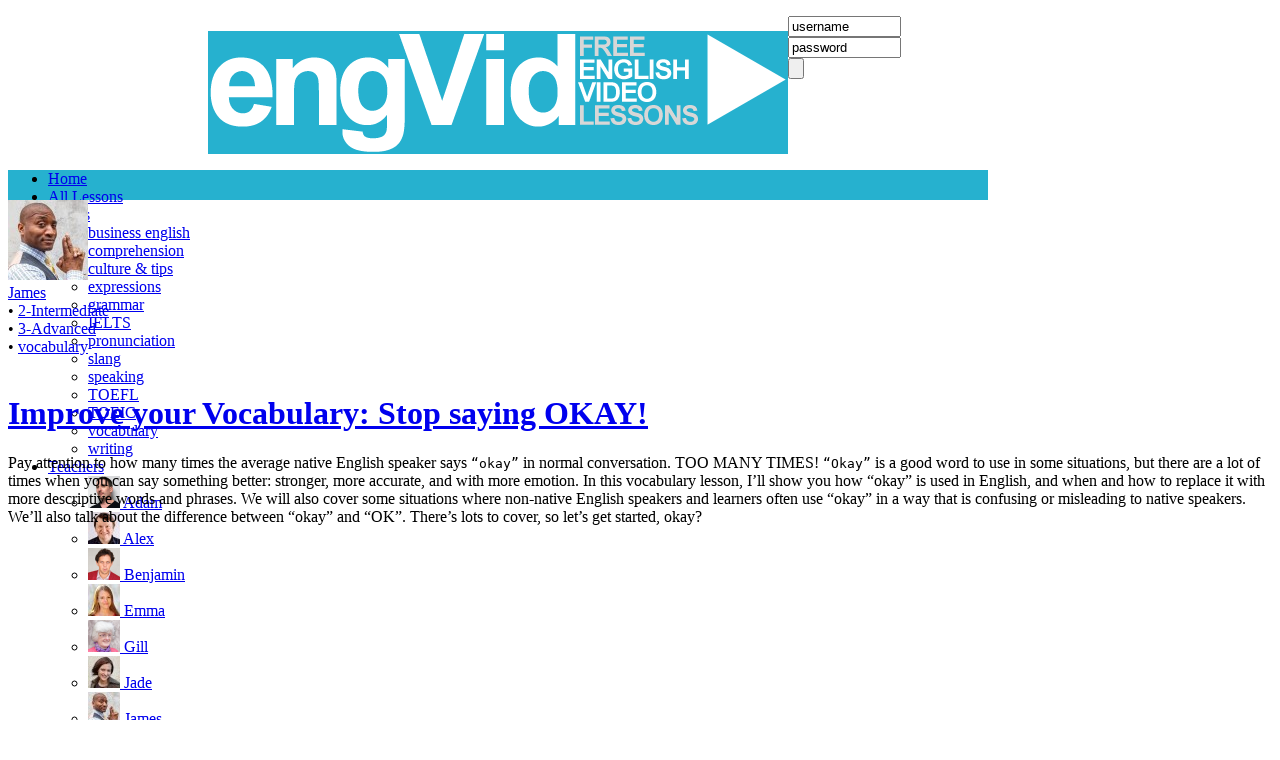

--- FILE ---
content_type: text/html; charset=UTF-8
request_url: https://www.engvid.com/improve-your-vocabulary-stop-saying-okay/
body_size: 14797
content:
<!DOCTYPE html>
<html lang="en-US" dir="ltr">
<head prefix="og: https://ogp.me/ns# fb: https://ogp.me/ns/fb#">
<title>Improve your Vocabulary: Stop saying OKAY! &middot; engVid</title>
<meta http-equiv="Content-Type" content="text/html; charset=UTF-8">
<meta name="title" content="Improve your Vocabulary: Stop saying OKAY!  engVid">
<meta property="fb:app_id" content="112080315494987">
<meta property="og:site_name" content="engVid">
<meta name="twitter:site" content="@engVid">
<link rel="alternate" type="application/rss+xml" title="engVid RSS Feed" href="https://www.engvid.com/feed/">
<link rel="icon" type="image/png" href="/favicon/favicon-96x96.png" sizes="96x96" />
<link rel="icon" type="image/svg+xml" href="/favicon/favicon.svg" />
<link rel="shortcut icon" href="/favicon/favicon.ico" />
<link rel="apple-touch-icon" sizes="180x180" href="/favicon/apple-touch-icon.png" />
<meta name="apple-mobile-web-app-title" content="EngVid" />
<link rel="manifest" href="/favicon/site.webmanifest" />
<meta name="twitter:card" content="player">
<meta property="twitter:player" content="https://www.youtube.com/embed/GuIPxcXwF30">
<meta property="twitter:player:width" content="1920">
<meta property="twitter:player:height" content="1080">
<meta property="twitter:image" content="https://img.youtube.com/vi/GuIPxcXwF30/maxresdefault.jpg">
<meta name="description" content="Pay attention to how many times the average native English speaker says “okay” in normal conversation. TOO MANY TIMES! “Okay” is a good word to use in some situations, but there are a lot of times when you can say something better: stronger, more accurate, and with more emotion. In this vocabulary lesson, I’ll show you how “okay” is used in English, and when and how to replace it with more descriptive words and phrases. We will also cover some situations where non-native English speakers and learners often use “okay” in a way that is confusing or misleading to native speakers. We’ll also talk about the difference between “okay” and “OK”. There’s lots to cover, so let’s get started, okay?">
<meta property="og:description" content="Pay attention to how many times the average native English speaker says “okay” in normal conversation. TOO MANY TIMES! “Okay” is a good word to use in some situations, but there are a lot of times when you can say something better: stronger, more accurate, and with more emotion. In this vocabulary lesson, I’ll show you how “okay” is used in English, and when and how to replace it with more descriptive words and phrases. We will also cover some situations where non-native English speakers and learners often use “okay” in a way that is confusing or misleading to native speakers. We’ll also talk about the difference between “okay” and “OK”. There’s lots to cover, so let’s get started, okay?">
<meta property="og:title" content="Improve your Vocabulary: Stop saying OKAY!">
<meta property="og:image" content="https://img.youtube.com/vi/GuIPxcXwF30/maxresdefault.jpg">
<meta property="og:url" content="https://www.engvid.com/improve-your-vocabulary-stop-saying-okay/">
<meta property="og:video" content="https://www.youtube.com/v/GuIPxcXwF30&amp;rel=0&amp;fs=0&amp;showinfo=0">
<meta property="og:video:height" content="2160">
<meta property="og:video:width" content="3840">
<link rel="image_src" href="https://img.youtube.com/vi/GuIPxcXwF30/maxresdefault.jpg">
<meta name="thumbnail" content="https://img.youtube.com/vi/GuIPxcXwF30/maxresdefault.jpg">
<meta name="medium" content="video">
<link rel="video_src" href="https://www.youtube.com/v/GuIPxcXwF30&amp;rel=0&amp;fs=0&amp;showinfo=0">
<meta name="video_height" content="2160">
<meta name="video_width" content="3840">
<meta name='robots' content='max-image-preview:large' />
<link rel='dns-prefetch' href='//cdnjs.cloudflare.com' />
<link rel='stylesheet' id='ev_mainstyle-css' href='https://www.engvid.com/wp-content/themes/engvid2/style.css?ver=2.13.2' type='text/css' media='all' />
<script type="text/javascript" id="orb_ad_setup-js-extra">
/* <![CDATA[ */
var orb_ad = {"client_id":"pub-8325308254378591","channel_pagetype":"2990366315","channel_user_default":"5700374212","channel_user_chosen":"5700374212","channel_users":["9506412455"],"share_chance":"70"};
/* ]]> */
</script>
<script type="text/javascript" src="https://www.engvid.com/wp-content/themes/engvid2/scripts/ad_var_setup.min.js?ver=2.0.0" id="orb_ad_setup-js"></script>
<script type="text/javascript" src="//cdnjs.cloudflare.com/ajax/libs/jquery/3.7.1/jquery.min.js?ver=3.7.1" id="jquery-js"></script>
<link rel="https://api.w.org/" href="https://www.engvid.com/wp-json/" /><link rel="alternate" title="JSON" type="application/json" href="https://www.engvid.com/wp-json/wp/v2/posts/8026" /><link rel="canonical" href="https://www.engvid.com/improve-your-vocabulary-stop-saying-okay/" />

	<script type="text/javascript">var ajaxurl = 'https://www.engvid.com/wp-admin/admin-ajax.php';</script>

<script async='async' src='https://www.googletagservices.com/tag/js/gpt.js'></script>
<script>
  var googletag = googletag || {};
  googletag.cmd = googletag.cmd || [];
</script>

<script>
	googletag.cmd.push(function() {
	googletag.defineSlot('/1029264/ENGVID-Header', [[728, 90], [970, 90]], 'div-gpt-ad-1565995151122-0').addService(googletag.pubads());
	googletag.defineSlot('/1029264/EV-un-FrontLevelsSide-300x250-DFP', [300, 250], 'div-gpt-ad-1552176122697-0').addService(googletag.pubads());
	googletag.defineSlot('/1029264/EV-un-FrontTopicsLeft1-336x280', [[336, 280], [300, 250]], 'div-gpt-ad-1552176736910-0').addService(googletag.pubads());
	googletag.defineSlot('/1029264/EV-un-FrontTopicsLeft2-336x280', [[336, 280], [300, 250]], 'div-gpt-ad-1552176876713-0').addService(googletag.pubads());
	googletag.defineSlot('/1029264/EV-un-FrontTeachersSide-336x280', [[336, 280], [300, 250]], 'div-gpt-ad-1552176486012-0').addService(googletag.pubads());
	googletag.defineSlot('/1029264/ENGVID-UnderContent', [[970, 300], [970, 90], [970, 200]], 'div-gpt-ad-1552177944378-0').addService(googletag.pubads());
	googletag.defineSlot('/1029264/ENGVID-LeftSidebar2', [[160, 600], [160, 339]], 'div-gpt-ad-1552177580352-0').addService(googletag.pubads());
	googletag.defineSlot('/1029264/EV-un-Right-160x600', [160, 600], 'div-gpt-ad-1552177754074-0').addService(googletag.pubads());
	googletag.defineSlot('/1029264/EV-un-Resource-Bottom-300x250', [300, 250], 'div-gpt-ad-1552177347810-0').addService(googletag.pubads());
	googletag.pubads().disableInitialLoad();
	googletag.pubads().enableSingleRequest();
	googletag.pubads().collapseEmptyDivs();
	googletag.enableServices();
	});
</script>
<script>
!function(a9,a,p,s,t,A,g){if(a[a9])return;function q(c,r){a[a9]._Q.push([c,r])}a[a9]={init:function(){q("i",arguments)},fetchBids:function(){q("f",arguments)},setDisplayBids:function(){},targetingKeys:function(){return[]},_Q:[]};A=p.createElement(s);A.async=!0;A.src=t;g=p.getElementsByTagName(s)[0];g.parentNode.insertBefore(A,g)}("apstag",window,document,"script","//c.amazon-adsystem.com/aax2/apstag.js");

apstag.init({
	  pubID: '62a45273-c091-416b-8bb0-bf0d67845f6a',
	  adServer: 'googletag'
});
apstag.fetchBids({
	  slots: [{
			slotID: 'div-gpt-ad-1565995151122-0',
			slotName: '/1029264/ENGVID-Header',
			sizes: [[728, 90], [970, 90]]
	  },
	  {
			slotID: 'div-gpt-ad-1552177944378-0',
			slotName: '/1029264/ENGVID-UnderContent',
			sizes: [[970, 300], [970, 90], [970, 200]] 
	  },
	  {
			slotID: 'div-gpt-ad-1552177580352-0', 
			slotName: '/1029264/ENGVID-LeftSidebar2',
			sizes: [[160, 600], [160, 339]]
	  }],
	  timeout: 2e3
}, function(bids) {
	  googletag.cmd.push(function(){
			apstag.setDisplayBids();
			googletag.pubads().refresh();
	  });
}); 
</script>
</head>
<body>
<script async src="https://www.googletagmanager.com/gtag/js?id=G-KXVZFBMH6P"></script>
<script>
	window.dataLayer = window.dataLayer || [];
	function gtag(){dataLayer.push(arguments);}
	gtag('js', new Date());
			gtag('config', 'G-KXVZFBMH6P');
	</script>
<script>
(function(i,s,o,g,r,a,m){i['GoogleAnalyticsObject']=r;i[r]=i[r]||function(){(i[r].q=i[r].q||[]).push(arguments)},i[r].l=1*new Date();a=s.createElement(o),m=s.getElementsByTagName(o)[0];a.async=1;a.src=g;m.parentNode.insertBefore(a,m)})(window,document,'script','https://www.google-analytics.com/analytics.js','ga');
ga('create', 'UA-294618-13', 'auto');
var ga_login_status = 'logged out';
ga('set', 'dimension1', ga_login_status);
ga('send', 'pageview');
setTimeout("ga('send','event','engagement','time on page 30s')",30000);
</script>
<!-- fb Javascript SDK async loader-->
<div id="fb-root"></div>
<script>
window.fbAsyncInit = function() {
FB.init({
appId      : '112080315494987', // App ID
channelUrl : '//www.engvid.com/wp-content/themes/engvid2/channel.html', // Channel File
status     : true, // check login status
cookie     : true, // enable cookies to allow the server to access the session
xfbml      : true  // parse XFBML
});
//track FB likes in Analytics (load code after FB is initiated):
FB.Event.subscribe('edge.create', function(targetUrl) {
ga('send','social','facebook','like',targetUrl);
});
FB.Event.subscribe('edge.remove', function(targetUrl) {
ga('send','social','facebook','unlike',targetUrl);
});
FB.Event.subscribe('message.send', function(targetUrl) {
ga('send','social','facebook','send',targetUrl);
});
};
// Load the SDK Asynchronously
(function(d){
var js, id = 'facebook-jssdk', ref = d.getElementsByTagName('script')[0];
if (d.getElementById(id)) {return;}
js = d.createElement('script'); js.id = id; js.async = true;
js.src = "//connect.facebook.net/en_US/all.js";
ref.parentNode.insertBefore(js, ref);
}(document));
</script>

<div id="page">
	<div id="header">
		<a href="https://www.engvid.com/" style="float: left;" rel="nofollow"><img src="https://www.engvid.com/wp-content/themes/engvid2/images/engvid.png" width="580" height="123" alt="engVid - Free English Video Lessons" style="display: block; margin: 0 0 0 200px; padding: 15px 0 0 0;"></a>
		<div id="head_login">
			<script>
				function replace_pwd_box() {
					var input = document.getElementById('user_pass');
					var newInput = document.createElement('input');
					newInput.type = 'password';
					newInput.name = input.name;
					newInput.value = '';
					newInput.tabIndex = input.tabIndex;
					input.parentNode.replaceChild(newInput, input);
					newInput.className = 'input_login';
					newInput.select();
					newInput.focus();
				}
			</script>
			<form action="https://www.engvid.com/wp-login.php" method="post" name="loginform" style="float: left; outline: none;">
				<input type="text" name="log" id="user_login" class="input_login" onblur="if (this.value == '') this.value = 'username';" onfocus="if (this.value == 'username') this.value = '';" value="username" size="12" tabindex="10" /><br/>
				<input type="text" name="pwd" id="user_pass" class="input_login" onblur="if (this.value == '') {this.value = 'password'; this.type = 'text';}" onfocus="replace_pwd_box()" value="password" size="12" tabindex="20" /><br/>
				<input type="submit" class="input_login_button" tabindex="30" value=""/>
				<input type="hidden" name="redirect_to" value="https://www.engvid.com/improve-your-vocabulary-stop-saying-okay/" />
			</form>			<a class="register_button" href="https://www.engvid.com/wp-login.php?action=register" rel="nofollow"></a></p>
			<br clear="all">
		</div>
	</div><div style="width: 980px; height: 30px; display: block; background: #26b1cf;">
<ul id="nav" class="dropdown dropdown-horizontal">
<li class="first menutop"><a href="https://www.engvid.com" class="main" title="Home">Home</a></li>
<li class="menutop"><a href="https://www.engvid.com/english-lessons/" class="main" title="All English Lessons">All Lessons</a></li>
<li class="dir menutop"><a href="https://www.engvid.com/english-videos/" class="main">Topics</a>
<ul>
<li class="first"><a href="https://www.engvid.com/topic/business-english/">business english</a></li>
<li><a href="https://www.engvid.com/topic/comprehension/">comprehension</a></li>
<li><a href="https://www.engvid.com/topic/culture-tips/">culture &amp; tips</a></li>
<li><a href="https://www.engvid.com/topic/expressions/">expressions</a></li>
<li><a href="https://www.engvid.com/topic/grammar/">grammar</a></li>
<li><a href="https://www.engvid.com/english-exams/ielts/" title="Free IELTS lessons, for both the General IELTS and the Academic IELTS. Study for the Listening, Speaking, Reading, and Writing sections of the exam.">IELTS</a></li>
<li><a href="https://www.engvid.com/topic/pronunciation/">pronunciation</a></li>
<li><a href="https://www.engvid.com/topic/slang/">slang</a></li>
<li><a href="https://www.engvid.com/topic/speaking/">speaking</a></li>
<li><a href="https://www.engvid.com/english-exams/toefl/">TOEFL</a></li>
<li><a href="https://www.engvid.com/english-exams/toeic/">TOEIC</a></li>
<li><a href="https://www.engvid.com/topic/vocabulary/">vocabulary</a></li>
<li class="last"><a href="https://www.engvid.com/topic/writing/">writing</a></li>
</ul>
</li>
<li class="dir menutop"><a href="https://www.engvid.com/teachers/" class="main" title="English Teachers">Teachers</a>
<ul class="teachers">
<li class="teacher_listitem first"><a href="https://www.engvid.com/english-teacher/adam/"><img alt='Adam&#039;s English lessons' src='//www.gravatar.com/avatar/e7f5b219fec097a7843b9b2bdce11962?s=32&#038;r=r&#038;d=identicon' srcset='//www.gravatar.com/avatar/e7f5b219fec097a7843b9b2bdce11962?s=32&#038;r=r&#038;d=identicon 2x' class='avatar avatar-32 photo' height='32' width='32' decoding='async'/> Adam</a></li>
<li class="teacher_listitem"><a href="https://www.engvid.com/english-teacher/alex/"><img alt='Alex&#039;s English lessons' src='//www.gravatar.com/avatar/a696b2b37d4593bf82f402e905d5c1ae?s=32&#038;r=r&#038;d=identicon' srcset='//www.gravatar.com/avatar/a696b2b37d4593bf82f402e905d5c1ae?s=32&#038;r=r&#038;d=identicon 2x' class='avatar avatar-32 photo' height='32' width='32' decoding='async'/> Alex</a></li>
<li class="teacher_listitem "><a href="https://www.engvid.com/english-teacher/benjamin/"><img alt='Benjamin&#039;s English lessons' src='//www.gravatar.com/avatar/bd04f00e0b8307d1bfbcf364c14183f6?s=32&#038;r=r&#038;d=identicon' srcset='//www.gravatar.com/avatar/bd04f00e0b8307d1bfbcf364c14183f6?s=32&#038;r=r&#038;d=identicon 2x' class='avatar avatar-32 photo' height='32' width='32' decoding='async'/> Benjamin</a></li>
<li class="teacher_listitem "><a href="https://www.engvid.com/english-teacher/emma/"><img alt='Emma&#039;s English lessons' src='//www.gravatar.com/avatar/51ce2a2d46c539df546860882ccb7bab?s=32&#038;r=r&#038;d=identicon' srcset='//www.gravatar.com/avatar/51ce2a2d46c539df546860882ccb7bab?s=32&#038;r=r&#038;d=identicon 2x' class='avatar avatar-32 photo' height='32' width='32' decoding='async'/> Emma</a></li>
<li class="teacher_listitem"><a href="https://www.engvid.com/english-teacher/gill/"><img alt='Gill&#039;s English lessons' src='//www.gravatar.com/avatar/243c0dbbd5c3624416aad33c1d108bb5?s=32&#038;r=r&#038;d=identicon' srcset='//www.gravatar.com/avatar/243c0dbbd5c3624416aad33c1d108bb5?s=32&#038;r=r&#038;d=identicon 2x' class='avatar avatar-32 photo' height='32' width='32' decoding='async'/> Gill</a></li>
<li class="teacher_listitem"><a href="https://www.engvid.com/english-teacher/jade/"><img alt='Jade&#039;s English lessons' src='//www.gravatar.com/avatar/c07d8ac0b28c62a895f134a3dda02d1c?s=32&#038;r=r&#038;d=identicon' srcset='//www.gravatar.com/avatar/c07d8ac0b28c62a895f134a3dda02d1c?s=32&#038;r=r&#038;d=identicon 2x' class='avatar avatar-32 photo' height='32' width='32' decoding='async'/> Jade</a></li>
<li class="teacher_listitem "><a href="https://www.engvid.com/english-teacher/james/"><img alt='James&#039;s English lessons' src='//www.gravatar.com/avatar/20934db50db6aac85d751755abb4f88b?s=32&#038;r=r&#038;d=identicon' srcset='//www.gravatar.com/avatar/20934db50db6aac85d751755abb4f88b?s=32&#038;r=r&#038;d=identicon 2x' class='avatar avatar-32 photo' height='32' width='32' decoding='async'/> James</a></li>
<li class="teacher_listitem "><a href="https://www.engvid.com/english-teacher/rebecca/"><img alt='Rebecca&#039;s English lessons' src='//www.gravatar.com/avatar/fa89abfe7f076aedbd3387d306770da8?s=32&#038;r=r&#038;d=identicon' srcset='//www.gravatar.com/avatar/fa89abfe7f076aedbd3387d306770da8?s=32&#038;r=r&#038;d=identicon 2x' class='avatar avatar-32 photo' height='32' width='32' decoding='async'/> Rebecca</a></li>
<li class="teacher_listitem last"><a href="https://www.engvid.com/english-teacher/ronnie/"><img alt='Ronnie&#039;s English lessons' src='//www.gravatar.com/avatar/2a596bc022df8bd33b2e81ee7e917e99?s=32&#038;r=r&#038;d=identicon' srcset='//www.gravatar.com/avatar/2a596bc022df8bd33b2e81ee7e917e99?s=32&#038;r=r&#038;d=identicon 2x' class='avatar avatar-32 photo' height='32' width='32' decoding='async'/> Ronnie</a></li>
</ul>
</li>
<li class="menutop"><a href="https://www.engvid.com/english-resources/" class="main" title="English Resources">Resources</a></li>
<li id="searchbox">
<form method="get" action="/search/">
<label for="q">Search:</label>
<input type="text" id="q" name="q" class="text" maxlength="255" />
<span class="button"><input type="image" src="https://www.engvid.com/wp-content/themes/engvid2/images/btn_search.png" /></span>
</form>
</li>
</ul>
<br class="clearer"/>
</div>
<!-- /1029264/ENGVID-Header -->
<div id="div-gpt-ad-1565995151122-0" style="margin: 10px auto; text-align: center;">
  <script>
    googletag.cmd.push(function() { googletag.display('div-gpt-ad-1565995151122-0'); });
  </script>
</div>

<div id="featured">
	<div class="featured_post" id="post-8026" xmlns:dc="https://purl.org/dc/elements/1.1/">
		<div class="featured_top">
			<div class="featured_top_left">
				<div class="featured_author">
	            	<a href="https://www.engvid.com/english-teacher/james/" property="dc:creator">
	                	<img alt='' src='//www.gravatar.com/avatar/20934db50db6aac85d751755abb4f88b?s=80&#038;r=r&#038;d=identicon' srcset='//www.gravatar.com/avatar/20934db50db6aac85d751755abb4f88b?s=80&#038;r=r&#038;d=identicon 2x' class='avatar avatar-80 photo' height='80' width='80' decoding='async'/>	                	<br />
	                James</a>
	          	</div>
				<div class="featured_category_list">
					&bull; <a href="https://www.engvid.com/level/intermediate/">2-Intermediate</a><br />&bull; <a href="https://www.engvid.com/level/advanced/">3-Advanced</a><br />&bull; <a href="https://www.engvid.com/topic/vocabulary/">vocabulary</a><br />	          	</div><br clear="left" />
	        </div> <!--featured_top_left -->
			<div class="featured_title_section">
				<div class="featured_title">
					<h1 class="posttitle"><a href="https://www.engvid.com/improve-your-vocabulary-stop-saying-okay/" rel="bookmark" title="Improve your Vocabulary: Stop saying OKAY!" property="dc:title">Improve your Vocabulary: Stop saying OKAY!</a></h1>
					<span class="featured_description" property="dc:description">Pay attention to how many times the average native English speaker says <code>“okay”</code> in normal conversation. TOO MANY TIMES! <code>“Okay”</code> is a good word to use in some situations, but there are a lot of times when you can say something better: stronger, more accurate, and with more emotion. In this vocabulary lesson, I’ll show you how “okay” is used in English, and when and how to replace it with more descriptive words and phrases. We will also cover some situations where non-native English speakers and learners often use “okay” in a way that is confusing or misleading to native speakers. We’ll also talk about the difference between “okay” and “OK”. There’s lots to cover, so let’s get started, okay?</span>
	            </div>
	        </div> <!--featured_title_section div-->
		</div> <!--featured_top-->
		<div class="ad_topleft_skyscraperwide">
	        <div style="width: 160px; height: 600px;">
		       	<script><!--
		google_ad_client = orb_ad.client_id;
		google_ad_width = 160;
		google_ad_height = 600;
		google_ad_format = "160x600_as";
		google_ad_type = "text_image";
		google_ad_channel = orb_ad_channel_string+"+5782108981+5552588644";
		google_color_border =  "FFFFFF";
		google_color_bg = "FFFFFF";
		google_color_link = "9900CC";
		google_color_text = "999999";
		google_color_url = "CCCCCC";
		google_ui_features = "rc:10";
		//-->
		</script>
		<script src="https://pagead2.googlesyndication.com/pagead/show_ads.js">
		</script>	        </div>
		</div>
		<div class="entry">
			<div class="entry_vid">
				<iframe class="vidembed" src="https://www.youtube.com/embed/GuIPxcXwF30?modestbranding=1&amp;title=&amp;rel=0&amp;showinfo=0&amp;enablejsapi=1&amp;origin=https://www.engvid.com" frameborder="0" allowfullscreen></iframe>
			</div>
	    </div>
		<div class="featured_under_video">
		    <div class="featured_bottom_left">
		        <div class="featured_bottom_left_buttons">
		             <div id="butFeaturedComments">
		             	<a href="#comments" title="Comments on: Improve your Vocabulary: Stop saying OKAY!"></a>
		             </div>
		             		             	<div id="butFeaturedQuiz">
		             		<a href="#quiz" title="Quiz for: Improve your Vocabulary: Stop saying OKAY!"></a>
		             	</div>
		             				</div>
				<div id="butFeaturedFacebookLike">
		         	<div class="fb-like" data-href="https://www.engvid.com/improve-your-vocabulary-stop-saying-okay/" data-send="false" data-layout="standard" data-show_faces="false" data-width="400" data-ref="ev-lesson-undervideo"></div>
				</div>
	         <div class="featured_lessonlinks">
	      		<div class="featured_lessonlinks_title">Related Lessons</div>
	      			<div class='yarpp yarpp-related yarpp-related-website yarpp-template-yarpp-template-related'>
		<a href="https://www.engvid.com/ielts-toefl-study-tips/" rel="bookmark"><img alt='' src='//www.gravatar.com/avatar/e7f5b219fec097a7843b9b2bdce11962?s=32&#038;r=r&#038;d=identicon' srcset='//www.gravatar.com/avatar/e7f5b219fec097a7843b9b2bdce11962?s=32&#038;r=r&#038;d=identicon 2x' class='avatar avatar-32 photo' height='32' width='32' loading='lazy' decoding='async'/>    <span>IELTS &#038; TOEFL Study Tips: What you need to succeed</span>
	</a>
		<a href="https://www.engvid.com/learn-english-expressions-just-in-case/" rel="bookmark"><img alt='' src='//www.gravatar.com/avatar/51ce2a2d46c539df546860882ccb7bab?s=32&#038;r=r&#038;d=identicon' srcset='//www.gravatar.com/avatar/51ce2a2d46c539df546860882ccb7bab?s=32&#038;r=r&#038;d=identicon 2x' class='avatar avatar-32 photo' height='32' width='32' loading='lazy' decoding='async'/>    <span>Learn English Expressions: JUST IN CASE</span>
	</a>
		<a href="https://www.engvid.com/english-for-daily-life-talking-to-customer-service/" rel="bookmark"><img alt='' src='//www.gravatar.com/avatar/bd04f00e0b8307d1bfbcf364c14183f6?s=32&#038;r=r&#038;d=identicon' srcset='//www.gravatar.com/avatar/bd04f00e0b8307d1bfbcf364c14183f6?s=32&#038;r=r&#038;d=identicon 2x' class='avatar avatar-32 photo' height='32' width='32' loading='lazy' decoding='async'/>    <span>English for Daily Life: Talking to Customer Service</span>
	</a>
		<a href="https://www.engvid.com/english-vocabulary-builder-computer-internet/" rel="bookmark"><img alt='' src='//www.gravatar.com/avatar/e7f5b219fec097a7843b9b2bdce11962?s=32&#038;r=r&#038;d=identicon' srcset='//www.gravatar.com/avatar/e7f5b219fec097a7843b9b2bdce11962?s=32&#038;r=r&#038;d=identicon 2x' class='avatar avatar-32 photo' height='32' width='32' loading='lazy' decoding='async'/>    <span>English Vocabulary Builder: Using the Computer &#038; Internet</span>
	</a>
		<a href="https://www.engvid.com/learn-english-basketball-vocabulary/" rel="bookmark"><img alt='' src='//www.gravatar.com/avatar/e7f5b219fec097a7843b9b2bdce11962?s=32&#038;r=r&#038;d=identicon' srcset='//www.gravatar.com/avatar/e7f5b219fec097a7843b9b2bdce11962?s=32&#038;r=r&#038;d=identicon 2x' class='avatar avatar-32 photo' height='32' width='32' loading='lazy' decoding='async'/>    <span>Learn English: Basketball Vocabulary</span>
	</a>
</div>
	      	</div>
		        <div class="featured_lessonlinks">
		        	<div class="featured_lessonlinks_title"><a href="https://www.engvid.com/english-teacher/james/">James</a></div>
			        						<a href="https://www.engvid.com/5-confusing-word-pairs-for-work/"><img alt='' src='//www.gravatar.com/avatar/20934db50db6aac85d751755abb4f88b?s=32&#038;r=r&#038;d=identicon' srcset='//www.gravatar.com/avatar/20934db50db6aac85d751755abb4f88b?s=32&#038;r=r&#038;d=identicon 2x' class='avatar avatar-32 photo' height='32' width='32' decoding='async'/>		                	<span style="overflow: hidden;">What’s the difference? 5 confusing word pairs for work</span>
		                </a>
											<a href="https://www.engvid.com/conversation-skills-whats-your-communication-style/"><img alt='' src='//www.gravatar.com/avatar/20934db50db6aac85d751755abb4f88b?s=32&#038;r=r&#038;d=identicon' srcset='//www.gravatar.com/avatar/20934db50db6aac85d751755abb4f88b?s=32&#038;r=r&#038;d=identicon 2x' class='avatar avatar-32 photo' height='32' width='32' decoding='async'/>		                	<span style="overflow: hidden;">Conversation Skills: What&#8217;s your communication style?</span>
		                </a>
											<a href="https://www.engvid.com/affect-effect-infer-imply-sympathy-empathy/"><img alt='' src='//www.gravatar.com/avatar/20934db50db6aac85d751755abb4f88b?s=32&#038;r=r&#038;d=identicon' srcset='//www.gravatar.com/avatar/20934db50db6aac85d751755abb4f88b?s=32&#038;r=r&#038;d=identicon 2x' class='avatar avatar-32 photo' height='32' width='32' loading='lazy' decoding='async'/>		                	<span style="overflow: hidden;">AFFECT or EFFECT? Infer or Imply? Sympathy or Empathy?</span>
		                </a>
											<a href="https://www.engvid.com/7-common-phrasal-verbs-for-business/"><img alt='' src='//www.gravatar.com/avatar/20934db50db6aac85d751755abb4f88b?s=32&#038;r=r&#038;d=identicon' srcset='//www.gravatar.com/avatar/20934db50db6aac85d751755abb4f88b?s=32&#038;r=r&#038;d=identicon 2x' class='avatar avatar-32 photo' height='32' width='32' loading='lazy' decoding='async'/>		                	<span style="overflow: hidden;">7 Common PHRASAL VERBS for Business</span>
		                </a>
											<a href="https://www.engvid.com/english-vocabulary-flat-3d-shapes/"><img alt='' src='//www.gravatar.com/avatar/20934db50db6aac85d751755abb4f88b?s=32&#038;r=r&#038;d=identicon' srcset='//www.gravatar.com/avatar/20934db50db6aac85d751755abb4f88b?s=32&#038;r=r&#038;d=identicon 2x' class='avatar avatar-32 photo' height='32' width='32' loading='lazy' decoding='async'/>		                	<span style="overflow: hidden;">English Vocabulary: FLAT &#038; 3D SHAPES to Describe Things</span>
		                </a>
									</div>
	        </div> <!-- featured_bottom_left -->
	        <div class="featured_bottom_right">
				<div class="ad_right_undervideo_336x280" style="padding-top: 30px;">
		       	<script><!--
		google_ad_client = orb_ad.client_id;
		google_ad_width = 336;
		google_ad_height = 280;
		google_ad_format = "336x280_as";
		google_ad_type = "text_image";
		google_ad_channel = orb_ad_channel_string+"+0092574285+7724448677";
		google_color_border =  "26B1CF";
		google_color_bg = "FFFFFF";
		google_color_link = "26B1CF";
		google_color_text = "999999";
		google_color_url = "CCCCCC";
		google_ui_features = "rc:10";
		//-->
		</script>
		<script src="https://pagead2.googlesyndication.com/pagead/show_ads.js">
		</script>	        	</div>
	        </div> <!--featured_bottom_right -->
	    </div> <!-- featured_under_video -->
		<div class="clearer"></div>
		<div class="featured_bottom"></div> <!--featured_bottom-->
					</div> <!-- post-XX  -->
</div> <!-- featured -->

	<!-- /1029264/ENGVID-LeftSidebar2 -->
	<div style='display: inline; width: 160px; height: 600px; float: left; margin: 0 23px;'>
		<div id="div-gpt-ad-1552177580352-0">
		<script>
		googletag.cmd.push(function() { googletag.display('div-gpt-ad-1552177580352-0'); });
		</script>
		</div>
	</div>
<div id="single_main">
	<div style="width: 540px; height: 1px;"></div> <!-- makes sure the sidebar stays on side if there is no quiz or comments -->
	  
	<div id="quiz">
        <div class="quiz_above">
        	<div class="quiz_thumbnail">
				<img src="https://www.engvid.com/wp-content/themes/engvid2/images/quiz_thumb.png" alt="engVid quiz" width="80" height="80" style="margin: 0; padding: 0; border: 0;" /> <br />
				<span style="font-size:10px; color: #fff;">Quiz</span><br />
			</div>
			<div class="quiz_title">
				<h3 class="quiz_title">Test your understanding of this English lesson</h3>
				<span style="color: #fff; font-size-adjust: 0.8em; margin: 0px; padding: 0 5px 0 3px; display:block;">Test your understanding of the English lesson by answering these questions. You will get the answers and your score at the end of the quiz.</span>
			</div>
		</div> <!--quiz_above-->
		<div class="quiz_body">
			<div class="quiz_body_inside">          
			<!-- google_ad_section_start(weight=ignore)	-->
				

<div class="quiz-area ">
 
<form action="" method="post" class="quiz-form" id="quiz-1858">
<div class='quizzin-question hidden' id='question-1'><div class='question-content'>Which is more appropriate to write in an email to your coworkers?</div><br /><input type='hidden' name='question_id[]' value='17023' /><label for='answer-id-126584' id='answer-label-126584' class=' answer label-1 answer_label'><input type='radio' name='answer-17023' id='answer-id-126584' class='answer answer-1 ' value='126584' /><span>What she said is not okay.</span></label><label for='answer-id-126585' id='answer-label-126585' class=' answer label-1 answer_label'><input type='radio' name='answer-17023' id='answer-id-126585' class='answer answer-1 ' value='126585' /><span>What she said is not ok.</span></label><label for='answer-id-126586' id='answer-label-126586' class=' answer label-1 answer_label'><input type='radio' name='answer-17023' id='answer-id-126586' class='answer answer-1 ' value='126586' /><span>What she said is not OK.</span></label></div><div class='quizzin-question hidden' id='question-2'><div class='question-content'>James: Do you want to go to dinner next week?<br><br>
Answer yes with excitement.
</div><br /><input type='hidden' name='question_id[]' value='17024' /><label for='answer-id-126587' id='answer-label-126587' class=' answer label-2 answer_label'><input type='radio' name='answer-17024' id='answer-id-126587' class='answer answer-2 ' value='126587' /><span>Okay.</span></label><label for='answer-id-126588' id='answer-label-126588' class=' answer label-2 answer_label'><input type='radio' name='answer-17024' id='answer-id-126588' class='answer answer-2 ' value='126588' /><span>Very okay.</span></label><label for='answer-id-126589' id='answer-label-126589' class=' answer label-2 answer_label'><input type='radio' name='answer-17024' id='answer-id-126589' class='answer answer-2 ' value='126589' /><span>For sure.</span></label><label for='answer-id-126590' id='answer-label-126590' class=' answer label-2 answer_label'><input type='radio' name='answer-17024' id='answer-id-126590' class='answer answer-2 ' value='126590' /><span>I'm good.</span></label></div><div class='quizzin-question hidden' id='question-3'><div class='question-content'>James: Can I stay over at your place when I'm visiting Amsterdam next month?<br><br>
Answer yes by giving authentic permission. </div><br /><input type='hidden' name='question_id[]' value='17025' /><label for='answer-id-126591' id='answer-label-126591' class=' answer label-3 answer_label'><input type='radio' name='answer-17025' id='answer-id-126591' class='answer answer-3 ' value='126591' /><span>Okay.</span></label><label for='answer-id-126592' id='answer-label-126592' class=' answer label-3 answer_label'><input type='radio' name='answer-17025' id='answer-id-126592' class='answer answer-3 ' value='126592' /><span>Of course.</span></label><label for='answer-id-126593' id='answer-label-126593' class=' answer label-3 answer_label'><input type='radio' name='answer-17025' id='answer-id-126593' class='answer answer-3 ' value='126593' /><span>Great.</span></label><label for='answer-id-126594' id='answer-label-126594' class=' answer label-3 answer_label'><input type='radio' name='answer-17025' id='answer-id-126594' class='answer answer-3 ' value='126594' /><span>Agree.</span></label></div><div class='quizzin-question hidden' id='question-4'><div class='question-content'>Charles: How was your day?<br>
Logan: ___________________.</div><br /><input type='hidden' name='question_id[]' value='17026' /><label for='answer-id-126599' id='answer-label-126599' class=' answer label-4 answer_label'><input type='radio' name='answer-17026' id='answer-id-126599' class='answer answer-4 ' value='126599' /><span>Okay</span></label><label for='answer-id-126600' id='answer-label-126600' class=' answer label-4 answer_label'><input type='radio' name='answer-17026' id='answer-id-126600' class='answer answer-4 ' value='126600' /><span>Absolutely</span></label><label for='answer-id-126601' id='answer-label-126601' class=' answer label-4 answer_label'><input type='radio' name='answer-17026' id='answer-id-126601' class='answer answer-4 ' value='126601' /><span>No problem</span></label><label for='answer-id-126602' id='answer-label-126602' class=' answer label-4 answer_label'><input type='radio' name='answer-17026' id='answer-id-126602' class='answer answer-4 ' value='126602' /><span>Interesting</span></label></div><div class='quizzin-question hidden' id='question-5'><div class='question-content'>How do you say some behavior is unacceptable?</div><br /><input type='hidden' name='question_id[]' value='17027' /><label for='answer-id-126603' id='answer-label-126603' class=' answer label-5 answer_label'><input type='radio' name='answer-17027' id='answer-id-126603' class='answer answer-5 ' value='126603' /><span>This is not okay.</span></label><label for='answer-id-126604' id='answer-label-126604' class=' answer label-5 answer_label'><input type='radio' name='answer-17027' id='answer-id-126604' class='answer answer-5 ' value='126604' /><span>Why not?</span></label><label for='answer-id-126605' id='answer-label-126605' class=' answer label-5 answer_label'><input type='radio' name='answer-17027' id='answer-id-126605' class='answer answer-5 ' value='126605' /><span>This is not great.</span></label><label for='answer-id-126606' id='answer-label-126606' class=' answer label-5 answer_label'><input type='radio' name='answer-17027' id='answer-id-126606' class='answer answer-5 ' value='126606' /><span>Of course not.</span></label></div><div class='quizzin-question hidden' id='question-6'><div class='question-content'>You drop a hammer on your foot. Mr. E sees this and looks very worried. You say:</div><br /><input type='hidden' name='question_id[]' value='17028' /><label for='answer-id-126607' id='answer-label-126607' class=' answer label-6 answer_label'><input type='radio' name='answer-17028' id='answer-id-126607' class='answer answer-6 ' value='126607' /><span>I'm okay.</span></label><label for='answer-id-126608' id='answer-label-126608' class=' answer label-6 answer_label'><input type='radio' name='answer-17028' id='answer-id-126608' class='answer answer-6 ' value='126608' /><span>I'm great.</span></label><label for='answer-id-126609' id='answer-label-126609' class=' answer label-6 answer_label'><input type='radio' name='answer-17028' id='answer-id-126609' class='answer answer-6 ' value='126609' /><span>No problem.</span></label><label for='answer-id-126610' id='answer-label-126610' class=' answer label-6 answer_label'><input type='radio' name='answer-17028' id='answer-id-126610' class='answer answer-6 ' value='126610' /><span>Go ahead.</span></label></div><div class='quizzin-question hidden' id='question-7'><div class='question-content'>If an English speaker asks you how you are doing and you say "okay", they will think you are:</div><br /><input type='hidden' name='question_id[]' value='17029' /><label for='answer-id-126611' id='answer-label-126611' class=' answer label-7 answer_label'><input type='radio' name='answer-17029' id='answer-id-126611' class='answer answer-7 ' value='126611' /><span>feeling good</span></label><label for='answer-id-126612' id='answer-label-126612' class=' answer label-7 answer_label'><input type='radio' name='answer-17029' id='answer-id-126612' class='answer answer-7 ' value='126612' /><span>feeling bad</span></label></div><br />
<button type="button" id="next-question" class="css3button nextquestion_button">Next Question</button><br />

<input type="submit" name="action" id="action-button" value="Finish Quiz" class="css3button finishquiz_button" />
<input type="hidden" name="quiz_id" value="1858" />
</form>
</div>

			<!-- google_ad_section_end -->
			</div>
		</div> <!-- quiz_body -->
	</div> <!-- quiz -->

	<!-- You can start editing here. -->
<a href="#comments_joinorcomment" class="button_ev3 button_comments_jumpto" rel="nofollow">LEAVE A COMMENT</a>
<div id="comments_usercard_holder"></div> <!-- holds user cards during loading -->
<div id="comments">
	<h3 id="comments_title-text">52 COMMENTS</h3>
	<div id="comments_body">
		<div class="comment_holder">
	<article id="comment-685286" class="comment byuser comment-author-kangt even thread-even depth-1">
		<div class="comment-balloon">
			<div class="comment-body">
				<p>its good</p>
			</div>
			<div class="comment_author-area nohover">
				<img alt='' src='//www.gravatar.com/avatar/d012bc686c3e1e815c78a502b724d39f?s=100&#038;r=r&#038;d=identicon' srcset='//www.gravatar.com/avatar/d012bc686c3e1e815c78a502b724d39f?s=100&#038;r=r&#038;d=identicon 2x' class='avatar avatar-100 photo' height='100' width='100' loading='lazy' decoding='async'/>				kangt				<div class="comment_author-area-icons">
					<img src="/images/flags/48/CN.png" width="24" height="24" />									</div>
			</div>
						</div>
	</article>
	<div id="comment_usercard_holder_685286" class="comment_usercard_holder hidden"></div></div>
<ul class="children">
<div class="comment_holder">
	<article id="comment-685369" class="comment byuser comment-author-sara1992po odd alt depth-2">
		<div class="comment-balloon">
			<div class="comment-body">
				<p>&#8220;Bale&#8221; is a persian vocabulary?. It means yes!</p>
			</div>
			<div class="comment_author-area nohover">
				<img alt='' src='https://www.engvid.com/wp-content/media/avatars/37/1112991/43717a7a4db5c8489b3973612f713562-bpthumb.jpg' srcset='https://www.engvid.com/wp-content/media/avatars/37/1112991/43717a7a4db5c8489b3973612f713562-bpfull.jpg 2x' class='avatar avatar-100 photo' height='100' width='100' loading='lazy' decoding='async'/>				Sara1992po				<div class="comment_author-area-icons">
					<img src="/images/flags/48/IR.png" width="24" height="24" />									</div>
			</div>
						</div>
	</article>
	<div id="comment_usercard_holder_685369" class="comment_usercard_holder hidden"></div></div>
</li><!-- #comment-## -->
</ul><!-- .children -->
</li><!-- #comment-## -->
<div class="comment_holder">
	<article id="comment-685292" class="comment byuser comment-author-hirokii even thread-odd thread-alt depth-1">
		<div class="comment-balloon">
			<div class="comment-body">
				<p>Hi, James! Howaya? I&#8217;m good. Thanks. What I found particularly interesting in this lesson is that &#8220;I&#8217;m OK&#8221; can sound the opposite meaning depending on the context. Thank you for explaining humorously what real everyday conversations are like. Happy Canada day!</p>
			</div>
			<div class="comment_author-area nohover">
				<img alt='' src='https://www.engvid.com/wp-content/media/avatars/35/1076671/469d9169ac7672356f12b055059eb4fd-bpthumb.jpg' srcset='https://www.engvid.com/wp-content/media/avatars/35/1076671/469d9169ac7672356f12b055059eb4fd-bpfull.jpg 2x' class='avatar avatar-100 photo' height='100' width='100' loading='lazy' decoding='async'/>				Hirokii				<div class="comment_author-area-icons">
					<img src="/images/flags/48/CA.png" width="24" height="24" />									</div>
			</div>
						</div>
	</article>
	<div id="comment_usercard_holder_685292" class="comment_usercard_holder hidden"></div></div>
</li><!-- #comment-## -->
<div class="comment_holder">
	<article id="comment-685295" class="comment byuser comment-author-hasibahmed odd alt thread-even depth-1">
		<div class="comment-balloon">
			<div class="comment-body">
				<p>It&#8217;s amazing.</p>
			</div>
			<div class="comment_author-area nohover">
				<img alt='' src='//www.gravatar.com/avatar/f23d9a4e2948ac48a1ddb11cb1b5fa19?s=100&#038;r=r&#038;d=identicon' srcset='//www.gravatar.com/avatar/f23d9a4e2948ac48a1ddb11cb1b5fa19?s=100&#038;r=r&#038;d=identicon 2x' class='avatar avatar-100 photo' height='100' width='100' loading='lazy' decoding='async'/>				hasib ahmed				<div class="comment_author-area-icons">
					<img src="/images/flags/48/BD.png" width="24" height="24" />									</div>
			</div>
						</div>
	</article>
	<div id="comment_usercard_holder_685295" class="comment_usercard_holder hidden"></div></div>
</li><!-- #comment-## -->
<div class="comment_holder">
	<article id="comment-685297" class="comment byuser comment-author-yashwanth9 even thread-odd thread-alt depth-1">
		<div class="comment-balloon">
			<div class="comment-body">
				<p>good i had fun</p>
			</div>
			<div class="comment_author-area nohover">
				<img alt='' src='//www.gravatar.com/avatar/09c07eebbf915e93d57f1b488dcfe5c7?s=100&#038;r=r&#038;d=identicon' srcset='//www.gravatar.com/avatar/09c07eebbf915e93d57f1b488dcfe5c7?s=100&#038;r=r&#038;d=identicon 2x' class='avatar avatar-100 photo' height='100' width='100' loading='lazy' decoding='async'/>				YASHWANTH9				<div class="comment_author-area-icons">
					<img src="/images/flags/48/CA.png" width="24" height="24" />									</div>
			</div>
						</div>
	</article>
	<div id="comment_usercard_holder_685297" class="comment_usercard_holder hidden"></div></div>
</li><!-- #comment-## -->
<div class="comment_holder">
	<article id="comment-685324" class="comment byuser comment-author-amlmounier odd alt thread-even depth-1">
		<div class="comment-balloon">
			<div class="comment-body">
				<p>thank you James,</p>
			</div>
			<div class="comment_author-area nohover">
				<img alt='' src='https://www.engvid.com/wp-content/media/avatars/28/859984/92723242dd2426b6dd261d678af159fe-bpthumb.jpg' srcset='https://www.engvid.com/wp-content/media/avatars/28/859984/92723242dd2426b6dd261d678af159fe-bpfull.jpg 2x' class='avatar avatar-100 photo' height='100' width='100' loading='lazy' decoding='async'/>				Aml Mounier				<div class="comment_author-area-icons">
					<img src="/images/flags/48/EG.png" width="24" height="24" />									</div>
			</div>
						</div>
	</article>
	<div id="comment_usercard_holder_685324" class="comment_usercard_holder hidden"></div></div>
</li><!-- #comment-## -->
<div class="comment_holder">
	<article id="comment-685325" class="comment byuser comment-author-achubak79 even thread-odd thread-alt depth-1">
		<div class="comment-balloon">
			<div class="comment-body">
				<p>It was brilliant lesson.</p>
			</div>
			<div class="comment_author-area nohover">
				<img alt='' src='https://www.engvid.com/wp-content/media/avatars/6/181048/4ac5ba56a491d8bce75f279714446d68-bpthumb.jpg' srcset='https://www.engvid.com/wp-content/media/avatars/6/181048/4ac5ba56a491d8bce75f279714446d68-bpfull.jpg 2x' class='avatar avatar-100 photo' height='100' width='100' loading='lazy' decoding='async'/>				achubak79				<div class="comment_author-area-icons">
					<img src="/images/flags/48/UA.png" width="24" height="24" />									</div>
			</div>
						</div>
	</article>
	<div id="comment_usercard_holder_685325" class="comment_usercard_holder hidden"></div></div>
</li><!-- #comment-## -->
<div class="comment_holder">
	<article id="comment-685330" class="comment byuser comment-author-lalananana odd alt thread-even depth-1">
		<div class="comment-balloon">
			<div class="comment-body">
				<p>I&#8217;m Okay</p>
			</div>
			<div class="comment_author-area nohover">
				<img alt='' src='https://www.engvid.com/wp-content/media/avatars/36/1091253/c82955649b0258c6ebecdffd4f395455-bpthumb.jpg' srcset='https://www.engvid.com/wp-content/media/avatars/36/1091253/c82955649b0258c6ebecdffd4f395455-bpfull.jpg 2x' class='avatar avatar-100 photo' height='100' width='100' loading='lazy' decoding='async'/>				Lalananana				<div class="comment_author-area-icons">
					<img src="/images/flags/48/RU.png" width="24" height="24" />									</div>
			</div>
						</div>
	</article>
	<div id="comment_usercard_holder_685330" class="comment_usercard_holder hidden"></div></div>
</li><!-- #comment-## -->
<div class="comment_holder">
	<article id="comment-685342" class="comment byuser comment-author-watcher even thread-odd thread-alt depth-1">
		<div class="comment-balloon">
			<div class="comment-body">
				<p>It was kind of interesting.</p>
			</div>
			<div class="comment_author-area nohover">
				<img alt='' src='https://www.engvid.com/wp-content/media/avatars/37/1112865/f9bc44177465854f557d6a692e25709a-bpthumb.jpg' srcset='https://www.engvid.com/wp-content/media/avatars/37/1112865/f9bc44177465854f557d6a692e25709a-bpfull.jpg 2x' class='avatar avatar-100 photo' height='100' width='100' loading='lazy' decoding='async'/>				Watcher				<div class="comment_author-area-icons">
					<img src="/images/flags/48/CU.png" width="24" height="24" />									</div>
			</div>
						</div>
	</article>
	<div id="comment_usercard_holder_685342" class="comment_usercard_holder hidden"></div></div>
<ul class="children">
<div class="comment_holder">
	<article id="comment-687862" class="comment byuser comment-author-rokaly odd alt depth-2">
		<div class="comment-balloon">
			<div class="comment-body">
				<p>You want to say it was OK. :)</p>
			</div>
			<div class="comment_author-area nohover">
				<img alt='' src='//www.gravatar.com/avatar/de7aea9d0010523cfc0b1ff65b49c5f7?s=100&#038;r=r&#038;d=identicon' srcset='//www.gravatar.com/avatar/de7aea9d0010523cfc0b1ff65b49c5f7?s=100&#038;r=r&#038;d=identicon 2x' class='avatar avatar-100 photo' height='100' width='100' loading='lazy' decoding='async'/>				rokaly				<div class="comment_author-area-icons">
					<img src="/images/flags/48/SI.png" width="24" height="24" />									</div>
			</div>
						</div>
	</article>
	<div id="comment_usercard_holder_687862" class="comment_usercard_holder hidden"></div></div>
</li><!-- #comment-## -->
</ul><!-- .children -->
</li><!-- #comment-## -->
<div class="comment_holder">
	<article id="comment-685346" class="comment byuser comment-author-usanox65 even thread-even depth-1">
		<div class="comment-balloon">
			<div class="comment-body">
				<p>Thank you</p>
			</div>
			<div class="comment_author-area nohover">
				<img alt='' src='//www.gravatar.com/avatar/cda922171d0c00b5d172ae0d5a358d3a?s=100&#038;r=r&#038;d=identicon' srcset='//www.gravatar.com/avatar/cda922171d0c00b5d172ae0d5a358d3a?s=100&#038;r=r&#038;d=identicon 2x' class='avatar avatar-100 photo' height='100' width='100' loading='lazy' decoding='async'/>				usanox65				<div class="comment_author-area-icons">
					<img src="/images/flags/48/US.png" width="24" height="24" />									</div>
			</div>
						</div>
	</article>
	<div id="comment_usercard_holder_685346" class="comment_usercard_holder hidden"></div></div>
</li><!-- #comment-## -->
<div class="comment_holder">
	<article id="comment-685347" class="comment byuser comment-author-abdulkhalek1980 odd alt thread-odd thread-alt depth-1">
		<div class="comment-balloon">
			<div class="comment-body">
				<p>It&#8217;s a great lesson</p>
			</div>
			<div class="comment_author-area nohover">
				<img alt='' src='//www.gravatar.com/avatar/d71d28edc72f67a6c3d1035b58ece422?s=100&#038;r=r&#038;d=identicon' srcset='//www.gravatar.com/avatar/d71d28edc72f67a6c3d1035b58ece422?s=100&#038;r=r&#038;d=identicon 2x' class='avatar avatar-100 photo' height='100' width='100' loading='lazy' decoding='async'/>				Abdulkhalek1980				<div class="comment_author-area-icons">
					<img src="/images/flags/48/SY.png" width="24" height="24" />									</div>
			</div>
						</div>
	</article>
	<div id="comment_usercard_holder_685347" class="comment_usercard_holder hidden"></div></div>
</li><!-- #comment-## -->
<div class="comment_holder">
	<article id="comment-685348" class="comment byuser comment-author-hdoneray even thread-even depth-1">
		<div class="comment-balloon">
			<div class="comment-body">
				<p>Q-Can I call you later?<br />
A1-Yes, I am looking forward to it.<br />
A2-No, I will be busy for the next couple of years.</p>
<p>Q-How was your day?<br />
A1-It could not be better than anything.<br />
A2-I had a great time all day.</p>
			</div>
			<div class="comment_author-area nohover">
				<img alt='' src='https://www.engvid.com/wp-content/media/avatars/23/704841/30993a7c89c8b02dc6ec759c0db291ab-bpthumb.jpg' srcset='https://www.engvid.com/wp-content/media/avatars/23/704841/30993a7c89c8b02dc6ec759c0db291ab-bpfull.jpg 2x' class='avatar avatar-100 photo' height='100' width='100' loading='lazy' decoding='async'/>				hd				<div class="comment_author-area-icons">
					<img src="/images/flags/48/TR.png" width="24" height="24" />									</div>
			</div>
						</div>
	</article>
	<div id="comment_usercard_holder_685348" class="comment_usercard_holder hidden"></div></div>
</li><!-- #comment-## -->
<div class="comment_holder">
	<article id="comment-685349" class="comment byuser comment-author-diana0128 odd alt thread-odd thread-alt depth-1  eng_supporter">
		<div class="comment-balloon">
			<div class="comment-body">
				<p>Thank you James, i have never known it&#8217;s quote from Lennon if not watching this video of yours.</p>
			</div>
			<div class="comment_author-area nohover">
				<img alt='' src='https://www.engvid.com/wp-content/media/avatars/33/1003259/a4d2a1669e48b8675eef49f3a4430303-bpthumb.jpg' srcset='https://www.engvid.com/wp-content/media/avatars/33/1003259/a4d2a1669e48b8675eef49f3a4430303-bpfull.jpg 2x' class='avatar avatar-100 photo' height='100' width='100' loading='lazy' decoding='async'/>				Diana0128				<div class="comment_author-area-icons">
					<img src="/images/flags/48/CN.png" width="24" height="24" />					<span class="icon-heart"></span>				</div>
			</div>
						</div>
	</article>
	<div id="comment_usercard_holder_685349" class="comment_usercard_holder hidden"></div></div>
</li><!-- #comment-## -->
<div class="comment_holder">
	<article id="comment-685352" class="comment byuser comment-author-khautronghieu even thread-even depth-1">
		<div class="comment-balloon">
			<div class="comment-body">
				<p>Sincere thanks.</p>
			</div>
			<div class="comment_author-area nohover">
				<img alt='' src='https://www.engvid.com/wp-content/media/avatars/37/1110936/20735fbae78491385da06908555319d9-bpthumb.png' srcset='https://www.engvid.com/wp-content/media/avatars/37/1110936/20735fbae78491385da06908555319d9-bpfull.png 2x' class='avatar avatar-100 photo' height='100' width='100' loading='lazy' decoding='async'/>				Hieu Tr๏ng Khau				<div class="comment_author-area-icons">
					<img src="/images/flags/48/VN.png" width="24" height="24" />									</div>
			</div>
						</div>
	</article>
	<div id="comment_usercard_holder_685352" class="comment_usercard_holder hidden"></div></div>
</li><!-- #comment-## -->
<div class="comment_holder">
	<article id="comment-685356" class="comment byuser comment-author-rosewell odd alt thread-odd thread-alt depth-1">
		<div class="comment-balloon">
			<div class="comment-body">
				<p>Thank you James! As always you are giving new interesting lessons. Now I know difference between OK and Okay. Thanks again! I look forward to seeing you soon!</p>
			</div>
			<div class="comment_author-area nohover">
				<img alt='' src='https://www.engvid.com/wp-content/media/avatars/36/1089519/49d8fbb29feab02914d67abcc54f5576-bpthumb.jpg' srcset='https://www.engvid.com/wp-content/media/avatars/36/1089519/49d8fbb29feab02914d67abcc54f5576-bpfull.jpg 2x' class='avatar avatar-100 photo' height='100' width='100' loading='lazy' decoding='async'/>				Rosewell				<div class="comment_author-area-icons">
					<img src="/images/flags/48/RU.png" width="24" height="24" />									</div>
			</div>
						</div>
	</article>
	<div id="comment_usercard_holder_685356" class="comment_usercard_holder hidden"></div></div>
</li><!-- #comment-## -->
<div class="comment_holder">
	<article id="comment-685360" class="comment byuser comment-author-hemad even thread-even depth-1">
		<div class="comment-balloon">
			<div class="comment-body">
				<p>Hi James&#8230;<br />
thank u a lot for this topic since word &#8220;OK&#8221; is really boring in English though it is very common&#8230;</p>
			</div>
			<div class="comment_author-area nohover">
				<img alt='' src='//www.gravatar.com/avatar/ab3c647712a0936dfceb508590a6d4ab?s=100&#038;r=r&#038;d=identicon' srcset='//www.gravatar.com/avatar/ab3c647712a0936dfceb508590a6d4ab?s=100&#038;r=r&#038;d=identicon 2x' class='avatar avatar-100 photo' height='100' width='100' loading='lazy' decoding='async'/>				hemad				<div class="comment_author-area-icons">
					<img src="/images/flags/48/CA.png" width="24" height="24" />									</div>
			</div>
						</div>
	</article>
	<div id="comment_usercard_holder_685360" class="comment_usercard_holder hidden"></div></div>
</li><!-- #comment-## -->
<div class="comment_holder">
	<article id="comment-685364" class="comment byuser comment-author-fabioagnellomartins odd alt thread-odd thread-alt depth-1">
		<div class="comment-balloon">
			<div class="comment-body">
				<p>Hi James!<br />
Great lesson!!!<br />
Thanks a bunch.</p>
			</div>
			<div class="comment_author-area nohover">
				<img alt='' src='//www.gravatar.com/avatar/0fab7ca49be03276250551701285487e?s=100&#038;r=r&#038;d=identicon' srcset='//www.gravatar.com/avatar/0fab7ca49be03276250551701285487e?s=100&#038;r=r&#038;d=identicon 2x' class='avatar avatar-100 photo' height='100' width='100' loading='lazy' decoding='async'/>				FABIO AGNELLO MARTINS				<div class="comment_author-area-icons">
					<img src="/images/flags/48/BR.png" width="24" height="24" />									</div>
			</div>
						</div>
	</article>
	<div id="comment_usercard_holder_685364" class="comment_usercard_holder hidden"></div></div>
</li><!-- #comment-## -->
<div class="comment_holder">
	<article id="comment-685399" class="comment byuser comment-author-riteshchaudhary710 even thread-even depth-1">
		<div class="comment-balloon">
			<div class="comment-body">
				<p>It&#8217;s greak james</p>
			</div>
			<div class="comment_author-area nohover">
				<img alt='' src='//www.gravatar.com/avatar/4fd58f6bad3540cbf72554354f0f54d0?s=100&#038;r=r&#038;d=identicon' srcset='//www.gravatar.com/avatar/4fd58f6bad3540cbf72554354f0f54d0?s=100&#038;r=r&#038;d=identicon 2x' class='avatar avatar-100 photo' height='100' width='100' loading='lazy' decoding='async'/>				Riteshchaudhary710				<div class="comment_author-area-icons">
					<img src="/images/flags/48/NP.png" width="24" height="24" />									</div>
			</div>
						</div>
	</article>
	<div id="comment_usercard_holder_685399" class="comment_usercard_holder hidden"></div></div>
</li><!-- #comment-## -->
<div class="comment_holder">
	<article id="comment-685454" class="comment byuser comment-author-wintersun1111 odd alt thread-odd thread-alt depth-1">
		<div class="comment-balloon">
			<div class="comment-body">
				<p>Hi James,</p>
<p>I remember I watched one of your videos about reading aloud, but I can&#8217;t find it. Could you please give me a link of that?</p>
<p>Thanks a lot.</p>
			</div>
			<div class="comment_author-area nohover">
				<img alt='' src='//www.gravatar.com/avatar/dbd437f7f942024827ca9d1bce447ba4?s=100&#038;r=r&#038;d=identicon' srcset='//www.gravatar.com/avatar/dbd437f7f942024827ca9d1bce447ba4?s=100&#038;r=r&#038;d=identicon 2x' class='avatar avatar-100 photo' height='100' width='100' loading='lazy' decoding='async'/>				Wintersun1111				<div class="comment_author-area-icons">
					<img src="/images/flags/48/NZ.png" width="24" height="24" />									</div>
			</div>
						</div>
	</article>
	<div id="comment_usercard_holder_685454" class="comment_usercard_holder hidden"></div></div>
<ul class="children">
<div class="comment_holder">
	<article id="comment-685455" class="comment byuser comment-author-moderator even depth-2 engvid_staff">
		<div class="comment-balloon">
			<div class="comment-body">
				<p>Was it <a href="https://www.engvid.com/reading-skills-that-work/">this lesson</a>?</p>
			</div>
			<div class="comment_author-area nohover">
				<img alt='' src='//www.gravatar.com/avatar/8101e0ada81ba984efb76ed0ade9f3c1?s=100&#038;r=r&#038;d=identicon' srcset='//www.gravatar.com/avatar/8101e0ada81ba984efb76ed0ade9f3c1?s=100&#038;r=r&#038;d=identicon 2x' class='avatar avatar-100 photo' height='100' width='100' loading='lazy' decoding='async'/>				engVid Moderator				<div class="comment_author-area-icons">
					<img src="/images/flags/48/CA.png" width="24" height="24" />									</div>
			</div>
						</div>
	</article>
	<div id="comment_usercard_holder_685455" class="comment_usercard_holder hidden"></div></div>
<ul class="children">
<div class="comment_holder">
	<article id="comment-705998" class="comment byuser comment-author-jooelmalak odd alt depth-3">
		<div class="comment-balloon">
			<div class="comment-body">
				<p>no sorry it is not</p>
			</div>
			<div class="comment_author-area nohover">
				<img alt='' src='https://www.engvid.com/wp-content/media/avatars/39/1194297/f808ada6637289a3c5da2b6146d24b46-bpthumb.jpg' srcset='https://www.engvid.com/wp-content/media/avatars/39/1194297/f808ada6637289a3c5da2b6146d24b46-bpfull.jpg 2x' class='avatar avatar-100 photo' height='100' width='100' loading='lazy' decoding='async'/>				JooElmalak				<div class="comment_author-area-icons">
					<img src="/images/flags/48/EG.png" width="24" height="24" />									</div>
			</div>
						</div>
	</article>
	<div id="comment_usercard_holder_705998" class="comment_usercard_holder hidden"></div></div>
</li><!-- #comment-## -->
</ul><!-- .children -->
</li><!-- #comment-## -->
</ul><!-- .children -->
</li><!-- #comment-## -->
<div class="comment_holder">
	<article id="comment-685485" class="comment byuser comment-author-akiopen even thread-even depth-1">
		<div class="comment-balloon">
			<div class="comment-body">
				<p>i need someone to test my speaking skill coz I’m moving to Austrila in December</p>
			</div>
			<div class="comment_author-area nohover">
				<img alt='' src='//www.gravatar.com/avatar/d959f3d98ff98d7e5ecdf307ec1e11ed?s=100&#038;r=r&#038;d=identicon' srcset='//www.gravatar.com/avatar/d959f3d98ff98d7e5ecdf307ec1e11ed?s=100&#038;r=r&#038;d=identicon 2x' class='avatar avatar-100 photo' height='100' width='100' loading='lazy' decoding='async'/>				Akiopen				<div class="comment_author-area-icons">
					<img src="/images/flags/48/MM.png" width="24" height="24" />									</div>
			</div>
						</div>
	</article>
	<div id="comment_usercard_holder_685485" class="comment_usercard_holder hidden"></div></div>
</li><!-- #comment-## -->
<div class="comment_holder">
	<article id="comment-685577" class="comment byuser comment-author-jamartinez10 odd alt thread-odd thread-alt depth-1">
		<div class="comment-balloon">
			<div class="comment-body">
				<p>Great lesson, I learned.</p>
			</div>
			<div class="comment_author-area nohover">
				<img alt='' src='https://www.engvid.com/wp-content/media/avatars/37/1113779/545a44a639bebf1cdde10fdd77cf893d-bpthumb.png' srcset='https://www.engvid.com/wp-content/media/avatars/37/1113779/545a44a639bebf1cdde10fdd77cf893d-bpfull.png 2x' class='avatar avatar-100 photo' height='100' width='100' loading='lazy' decoding='async'/>				jamartinez10				<div class="comment_author-area-icons">
					<img src="/images/flags/48/US.png" width="24" height="24" />									</div>
			</div>
						</div>
	</article>
	<div id="comment_usercard_holder_685577" class="comment_usercard_holder hidden"></div></div>
</li><!-- #comment-## -->
<div class="comment_holder">
	<article id="comment-685620" class="comment byuser comment-author-junojune even thread-even depth-1">
		<div class="comment-balloon">
			<div class="comment-body">
				<p>thanks James, you are the best.</p>
			</div>
			<div class="comment_author-area nohover">
				<img alt='' src='https://www.engvid.com/wp-content/media/avatars/23/690533/15ef37b057bb9612f657260979e7882f-bpthumb.jpg' srcset='https://www.engvid.com/wp-content/media/avatars/23/690533/15ef37b057bb9612f657260979e7882f-bpfull.jpg 2x' class='avatar avatar-100 photo' height='100' width='100' loading='lazy' decoding='async'/>				JunoJune				<div class="comment_author-area-icons">
					<img src="/images/flags/48/CO.png" width="24" height="24" />									</div>
			</div>
						</div>
	</article>
	<div id="comment_usercard_holder_685620" class="comment_usercard_holder hidden"></div></div>
</li><!-- #comment-## -->
<div class="comment_holder">
	<article id="comment-685665" class="comment byuser comment-author-alanser odd alt thread-odd thread-alt depth-1">
		<div class="comment-balloon">
			<div class="comment-body">
				<p>Brilliant teacher, awesome lesson</p>
			</div>
			<div class="comment_author-area nohover">
				<img alt='' src='//www.gravatar.com/avatar/db19721234d78f4daeed8f4bcc3064ad?s=100&#038;r=r&#038;d=identicon' srcset='//www.gravatar.com/avatar/db19721234d78f4daeed8f4bcc3064ad?s=100&#038;r=r&#038;d=identicon 2x' class='avatar avatar-100 photo' height='100' width='100' loading='lazy' decoding='async'/>				alanser				<div class="comment_author-area-icons">
					<img src="/images/flags/48/RU.png" width="24" height="24" />									</div>
			</div>
						</div>
	</article>
	<div id="comment_usercard_holder_685665" class="comment_usercard_holder hidden"></div></div>
</li><!-- #comment-## -->
<div class="comment_holder">
	<article id="comment-685724" class="comment byuser comment-author-rawiaxi even thread-even depth-1">
		<div class="comment-balloon">
			<div class="comment-body">
				<p>Thank you teacher James, I&#8217;m confident sure about my answers.</p>
			</div>
			<div class="comment_author-area nohover">
				<img alt='' src='https://www.engvid.com/wp-content/media/avatars/34/1021356/c953e94322d59f10c6f6e6aee9d989b8-bpthumb.jpg' srcset='https://www.engvid.com/wp-content/media/avatars/34/1021356/c953e94322d59f10c6f6e6aee9d989b8-bpfull.jpg 2x' class='avatar avatar-100 photo' height='100' width='100' loading='lazy' decoding='async'/>				Rawiaxi				<div class="comment_author-area-icons">
					<img src="/images/flags/48/SA.png" width="24" height="24" />									</div>
			</div>
						</div>
	</article>
	<div id="comment_usercard_holder_685724" class="comment_usercard_holder hidden"></div></div>
</li><!-- #comment-## -->
<div class="comment_holder">
	<article id="comment-685740" class="comment byuser comment-author-rissald odd alt thread-odd thread-alt depth-1">
		<div class="comment-balloon">
			<div class="comment-body">
				<p>Great James!</p>
			</div>
			<div class="comment_author-area nohover">
				<img alt='' src='https://www.engvid.com/wp-content/media/avatars/32/971993/940ad9152287b6bb631a984d4f77ca83-bpthumb.jpg' srcset='https://www.engvid.com/wp-content/media/avatars/32/971993/940ad9152287b6bb631a984d4f77ca83-bpfull.jpg 2x' class='avatar avatar-100 photo' height='100' width='100' loading='lazy' decoding='async'/>				Rissald				<div class="comment_author-area-icons">
					<img src="/images/flags/48/RU.png" width="24" height="24" />									</div>
			</div>
						</div>
	</article>
	<div id="comment_usercard_holder_685740" class="comment_usercard_holder hidden"></div></div>
</li><!-- #comment-## -->
<div class="comment_holder">
	<article id="comment-685744" class="comment byuser comment-author-osmankamal even thread-even depth-1">
		<div class="comment-balloon">
			<div class="comment-body">
				<p>not bad</p>
			</div>
			<div class="comment_author-area nohover">
				<img alt='' src='//www.gravatar.com/avatar/f4ecc0d9c376b8e3a31a6401432ebdb5?s=100&#038;r=r&#038;d=identicon' srcset='//www.gravatar.com/avatar/f4ecc0d9c376b8e3a31a6401432ebdb5?s=100&#038;r=r&#038;d=identicon 2x' class='avatar avatar-100 photo' height='100' width='100' loading='lazy' decoding='async'/>				osman kamal				<div class="comment_author-area-icons">
					<img src="/images/flags/48/SD.png" width="24" height="24" />									</div>
			</div>
						</div>
	</article>
	<div id="comment_usercard_holder_685744" class="comment_usercard_holder hidden"></div></div>
</li><!-- #comment-## -->
<div class="comment_holder">
	<article id="comment-685765" class="comment byuser comment-author-kahung33 odd alt thread-odd thread-alt depth-1">
		<div class="comment-balloon">
			<div class="comment-body">
				<p>thanks</p>
			</div>
			<div class="comment_author-area nohover">
				<img alt='' src='https://www.engvid.com/wp-content/media/avatars/37/1114474/f1feeb17e9faea8cde022eb67497b41b-bpthumb.jpg' srcset='https://www.engvid.com/wp-content/media/avatars/37/1114474/f1feeb17e9faea8cde022eb67497b41b-bpfull.jpg 2x' class='avatar avatar-100 photo' height='100' width='100' loading='lazy' decoding='async'/>				kahung33				<div class="comment_author-area-icons">
					<img src="/images/flags/48/US.png" width="24" height="24" />									</div>
			</div>
						</div>
	</article>
	<div id="comment_usercard_holder_685765" class="comment_usercard_holder hidden"></div></div>
</li><!-- #comment-## -->
<div class="comment_holder">
	<article id="comment-685827" class="comment byuser comment-author-ricardolagarza even thread-even depth-1">
		<div class="comment-balloon">
			<div class="comment-body">
				<p>Thank you very much, dear James. Trust me, I have heard it many times &#8220;I am OK&#8221;.</p>
			</div>
			<div class="comment_author-area nohover">
				<img alt='' src='https://www.engvid.com/wp-content/media/avatars/37/1114739/6dc827490703dd2761f009acfd27bae7-bpthumb.jpg' srcset='https://www.engvid.com/wp-content/media/avatars/37/1114739/6dc827490703dd2761f009acfd27bae7-bpfull.jpg 2x' class='avatar avatar-100 photo' height='100' width='100' loading='lazy' decoding='async'/>				Ricardo La Garza				<div class="comment_author-area-icons">
					<img src="/images/flags/48/MX.png" width="24" height="24" />									</div>
			</div>
						</div>
	</article>
	<div id="comment_usercard_holder_685827" class="comment_usercard_holder hidden"></div></div>
</li><!-- #comment-## -->
<div class="comment_holder">
	<article id="comment-686035" class="comment byuser comment-author-njames odd alt thread-odd thread-alt depth-1">
		<div class="comment-balloon">
			<div class="comment-body">
				<p>Thanks</p>
			</div>
			<div class="comment_author-area nohover">
				<img alt='' src='//www.gravatar.com/avatar/67f65153c538b76f5ef4d6df26c203dd?s=100&#038;r=r&#038;d=identicon' srcset='//www.gravatar.com/avatar/67f65153c538b76f5ef4d6df26c203dd?s=100&#038;r=r&#038;d=identicon 2x' class='avatar avatar-100 photo' height='100' width='100' loading='lazy' decoding='async'/>				NJames				<div class="comment_author-area-icons">
					<img src="/images/flags/48/FR.png" width="24" height="24" />									</div>
			</div>
						</div>
	</article>
	<div id="comment_usercard_holder_686035" class="comment_usercard_holder hidden"></div></div>
</li><!-- #comment-## -->
<div class="comment_holder">
	<article id="comment-686126" class="comment byuser comment-author-sicritesss even thread-even depth-1">
		<div class="comment-balloon">
			<div class="comment-body">
				<p>it was a good lesson</p>
			</div>
			<div class="comment_author-area nohover">
				<img alt='' src='//www.gravatar.com/avatar/7c4e089585a70276041a0fcde30c9963?s=100&#038;r=r&#038;d=identicon' srcset='//www.gravatar.com/avatar/7c4e089585a70276041a0fcde30c9963?s=100&#038;r=r&#038;d=identicon 2x' class='avatar avatar-100 photo' height='100' width='100' loading='lazy' decoding='async'/>				sicrite SSS				<div class="comment_author-area-icons">
					<img src="/images/flags/48/SD.png" width="24" height="24" />									</div>
			</div>
						</div>
	</article>
	<div id="comment_usercard_holder_686126" class="comment_usercard_holder hidden"></div></div>
</li><!-- #comment-## -->
<div class="comment_holder">
	<article id="comment-686168" class="comment byuser comment-author-zultsetsegzulaa odd alt thread-odd thread-alt depth-1">
		<div class="comment-balloon">
			<div class="comment-body">
				<p>Hello everyone. I&#8217;m looking for parnter who wants to speak english with me about anything. Maybe we can share our country&#8217;s culture, tradition, music taste, and anything. As you can read, my english isn&#8217;t good enough. Let&#8217;s improve our speaking skill. Here is my instagram acc:<br />
zulaaa_zz</p>
			</div>
			<div class="comment_author-area nohover">
				<img alt='' src='//www.gravatar.com/avatar/e38da02de0a6bbe1246d06c699227e25?s=100&#038;r=r&#038;d=identicon' srcset='//www.gravatar.com/avatar/e38da02de0a6bbe1246d06c699227e25?s=100&#038;r=r&#038;d=identicon 2x' class='avatar avatar-100 photo' height='100' width='100' loading='lazy' decoding='async'/>				Zultsetseg zulaa				<div class="comment_author-area-icons">
					<img src="/images/flags/48/MN.png" width="24" height="24" />									</div>
			</div>
						</div>
	</article>
	<div id="comment_usercard_holder_686168" class="comment_usercard_holder hidden"></div></div>
<ul class="children">
<div class="comment_holder">
	<article id="comment-686443" class="comment byuser comment-author-mrdebbie even depth-2">
		<div class="comment-balloon">
			<div class="comment-body">
				<p>It would be fun to do! I will hit you up on IG.<br />
IG account: debwastaken_</p>
			</div>
			<div class="comment_author-area nohover">
				<img alt='' src='//www.gravatar.com/avatar/d2b450c3b7aae83bdf8a4d2952062695?s=100&#038;r=r&#038;d=identicon' srcset='//www.gravatar.com/avatar/d2b450c3b7aae83bdf8a4d2952062695?s=100&#038;r=r&#038;d=identicon 2x' class='avatar avatar-100 photo' height='100' width='100' loading='lazy' decoding='async'/>				MrDebbie				<div class="comment_author-area-icons">
					<img src="/images/flags/48/DK.png" width="24" height="24" />									</div>
			</div>
						</div>
	</article>
	<div id="comment_usercard_holder_686443" class="comment_usercard_holder hidden"></div></div>
</li><!-- #comment-## -->
</ul><!-- .children -->
</li><!-- #comment-## -->
<div class="comment_holder">
	<article id="comment-686203" class="comment byuser comment-author-nocturneat50hz odd alt thread-even depth-1">
		<div class="comment-balloon">
			<div class="comment-body">
				<p>Like that, more than okay :)</p>
			</div>
			<div class="comment_author-area nohover">
				<img alt='' src='https://www.engvid.com/wp-content/media/avatars/37/1116412/cebe731b27cb82fb8e962a2f88294488-bpthumb.png' srcset='https://www.engvid.com/wp-content/media/avatars/37/1116412/cebe731b27cb82fb8e962a2f88294488-bpfull.png 2x' class='avatar avatar-100 photo' height='100' width='100' loading='lazy' decoding='async'/>				nocturneat50hz				<div class="comment_author-area-icons">
					<img src="/images/flags/48/TR.png" width="24" height="24" />									</div>
			</div>
						</div>
	</article>
	<div id="comment_usercard_holder_686203" class="comment_usercard_holder hidden"></div></div>
</li><!-- #comment-## -->
<div class="comment_holder">
	<article id="comment-686442" class="comment byuser comment-author-mrdebbie even thread-odd thread-alt depth-1">
		<div class="comment-balloon">
			<div class="comment-body">
				<p>Hello James! I want to thank you for your SUPERB and INTERESTING lesson. I haven&#8217;t seen your videos for a while now, but today I stumbled upon your channel again whilst I was searching for &#8220;vocabular improvement&#8221;. Have an interesting day! Kindest regards, Deb. (Side note: the words written in CAPS are words I learned from you)</p>
			</div>
			<div class="comment_author-area nohover">
				<img alt='' src='//www.gravatar.com/avatar/d2b450c3b7aae83bdf8a4d2952062695?s=100&#038;r=r&#038;d=identicon' srcset='//www.gravatar.com/avatar/d2b450c3b7aae83bdf8a4d2952062695?s=100&#038;r=r&#038;d=identicon 2x' class='avatar avatar-100 photo' height='100' width='100' loading='lazy' decoding='async'/>				MrDebbie				<div class="comment_author-area-icons">
					<img src="/images/flags/48/DK.png" width="24" height="24" />									</div>
			</div>
						</div>
	</article>
	<div id="comment_usercard_holder_686442" class="comment_usercard_holder hidden"></div></div>
</li><!-- #comment-## -->
<div class="comment_holder">
	<article id="comment-686540" class="comment byuser comment-author-vershalegse odd alt thread-even depth-1">
		<div class="comment-balloon">
			<div class="comment-body">
				<p>James, this lesson will definitely stand me in good stead! Thank you very much indeed!</p>
			</div>
			<div class="comment_author-area nohover">
				<img alt='' src='https://www.engvid.com/wp-content/media/avatars/37/1116567/0e5fd5952898af3bcdea175377b9396a-bpthumb.jpg' srcset='https://www.engvid.com/wp-content/media/avatars/37/1116567/0e5fd5952898af3bcdea175377b9396a-bpfull.jpg 2x' class='avatar avatar-100 photo' height='100' width='100' loading='lazy' decoding='async'/>				Vershalegse				<div class="comment_author-area-icons">
					<img src="/images/flags/48/AR.png" width="24" height="24" />									</div>
			</div>
						</div>
	</article>
	<div id="comment_usercard_holder_686540" class="comment_usercard_holder hidden"></div></div>
</li><!-- #comment-## -->
<div class="comment_holder">
	<article id="comment-686961" class="comment byuser comment-author-zack-pacha even thread-odd thread-alt depth-1">
		<div class="comment-balloon">
			<div class="comment-body">
				<p>Great Lesson, James<br />
BALLY is a really common word in our Afghan society, and When we answer a call, we usually say BALLY.<br />
BALLY means OKAY, YES</p>
			</div>
			<div class="comment_author-area nohover">
				<img alt='' src='https://www.engvid.com/wp-content/media/avatars/37/1118975/aae00c5437df7575a340f30103bd3ee1-bpthumb.jpg' srcset='https://www.engvid.com/wp-content/media/avatars/37/1118975/aae00c5437df7575a340f30103bd3ee1-bpfull.jpg 2x' class='avatar avatar-100 photo' height='100' width='100' loading='lazy' decoding='async'/>				Zack.Pacha				<div class="comment_author-area-icons">
					<img src="/images/flags/48/AF.png" width="24" height="24" />									</div>
			</div>
						</div>
	</article>
	<div id="comment_usercard_holder_686961" class="comment_usercard_holder hidden"></div></div>
</li><!-- #comment-## -->
<div class="comment_holder">
	<article id="comment-687392" class="comment byuser comment-author-ladyr odd alt thread-even depth-1">
		<div class="comment-balloon">
			<div class="comment-body">
				<p>In the short time that I have been doing these lessons. I have learned a lot. I do use the word Okay&#8230;Ok, a lot. Mainly if I do not know what to say or if I do not have a lot to say. That is sad becuase I do have a lot to say.</p>
			</div>
			<div class="comment_author-area nohover">
				<img alt='' src='//www.gravatar.com/avatar/024aa77f3506f98c008596cc70984a04?s=100&#038;r=r&#038;d=identicon' srcset='//www.gravatar.com/avatar/024aa77f3506f98c008596cc70984a04?s=100&#038;r=r&#038;d=identicon 2x' class='avatar avatar-100 photo' height='100' width='100' loading='lazy' decoding='async'/>				LadyR				<div class="comment_author-area-icons">
					<img src="/images/flags/48/US.png" width="24" height="24" />									</div>
			</div>
						</div>
	</article>
	<div id="comment_usercard_holder_687392" class="comment_usercard_holder hidden"></div></div>
</li><!-- #comment-## -->
<div class="comment_holder">
	<article id="comment-687803" class="comment byuser comment-author-buraksenaerdek even thread-odd thread-alt depth-1">
		<div class="comment-balloon">
			<div class="comment-body">
				<p>this lesson is okay :) &lt;3</p>
			</div>
			<div class="comment_author-area nohover">
				<img alt='' src='//www.gravatar.com/avatar/c3eaafae6f6699b74ee9250e89e26128?s=100&#038;r=r&#038;d=identicon' srcset='//www.gravatar.com/avatar/c3eaafae6f6699b74ee9250e89e26128?s=100&#038;r=r&#038;d=identicon 2x' class='avatar avatar-100 photo' height='100' width='100' loading='lazy' decoding='async'/>				buraksenaerdek				<div class="comment_author-area-icons">
					<img src="/images/flags/48/TR.png" width="24" height="24" />									</div>
			</div>
						</div>
	</article>
	<div id="comment_usercard_holder_687803" class="comment_usercard_holder hidden"></div></div>
</li><!-- #comment-## -->
<div class="comment_holder">
	<article id="comment-688090" class="comment byuser comment-author-farah90 odd alt thread-even depth-1">
		<div class="comment-balloon">
			<div class="comment-body">
				<p>wow! You are very good teacher I have taken advantage to your great lesson which is alternative words of saying okay.<br />
okay means in my language &#8220;haye&#8221; and my language is somali. thank you.</p>
			</div>
			<div class="comment_author-area nohover">
				<img alt='' src='//www.gravatar.com/avatar/26ed9f8ffaf54c763000854a4323158a?s=100&#038;r=r&#038;d=identicon' srcset='//www.gravatar.com/avatar/26ed9f8ffaf54c763000854a4323158a?s=100&#038;r=r&#038;d=identicon 2x' class='avatar avatar-100 photo' height='100' width='100' loading='lazy' decoding='async'/>				farah90				<div class="comment_author-area-icons">
					<img src="/images/flags/48/ET.png" width="24" height="24" />									</div>
			</div>
						</div>
	</article>
	<div id="comment_usercard_holder_688090" class="comment_usercard_holder hidden"></div></div>
</li><!-- #comment-## -->
<div class="comment_holder">
	<article id="comment-688113" class="comment byuser comment-author-alex11111 even thread-odd thread-alt depth-1">
		<div class="comment-balloon">
			<div class="comment-body">
				<p>It is so good</p>
			</div>
			<div class="comment_author-area nohover">
				<img alt='' src='//www.gravatar.com/avatar/c2f9f093dd1b270b00876c90985b31c2?s=100&#038;r=r&#038;d=identicon' srcset='//www.gravatar.com/avatar/c2f9f093dd1b270b00876c90985b31c2?s=100&#038;r=r&#038;d=identicon 2x' class='avatar avatar-100 photo' height='100' width='100' loading='lazy' decoding='async'/>				Alex11111				<div class="comment_author-area-icons">
					<img src="/images/flags/48/UA.png" width="24" height="24" />									</div>
			</div>
						</div>
	</article>
	<div id="comment_usercard_holder_688113" class="comment_usercard_holder hidden"></div></div>
</li><!-- #comment-## -->
<div class="comment_holder">
	<article id="comment-689412" class="comment byuser comment-author-alex-1956 odd alt thread-even depth-1">
		<div class="comment-balloon">
			<div class="comment-body">
				<p>Thank you Mr.James.</p>
			</div>
			<div class="comment_author-area nohover">
				<img alt='' src='https://www.engvid.com/wp-content/media/avatars/26/806233/fe3992cd0f298c8aaa455479603bb1d6-bpthumb.png' srcset='https://www.engvid.com/wp-content/media/avatars/26/806233/fe3992cd0f298c8aaa455479603bb1d6-bpfull.png 2x' class='avatar avatar-100 photo' height='100' width='100' loading='lazy' decoding='async'/>				Alex-1956				<div class="comment_author-area-icons">
					<img src="/images/flags/48/RU.png" width="24" height="24" />									</div>
			</div>
						</div>
	</article>
	<div id="comment_usercard_holder_689412" class="comment_usercard_holder hidden"></div></div>
</li><!-- #comment-## -->
<div class="comment_holder">
	<article id="comment-689469" class="comment byuser comment-author-ankita123 even thread-odd thread-alt depth-1">
		<div class="comment-balloon">
			<div class="comment-body">
				<p>Thankyou Mr.James</p>
			</div>
			<div class="comment_author-area nohover">
				<img alt='' src='//www.gravatar.com/avatar/0647040a0b30ff65c34c56cfe92f2970?s=100&#038;r=r&#038;d=identicon' srcset='//www.gravatar.com/avatar/0647040a0b30ff65c34c56cfe92f2970?s=100&#038;r=r&#038;d=identicon 2x' class='avatar avatar-100 photo' height='100' width='100' loading='lazy' decoding='async'/>				Ankita@123				<div class="comment_author-area-icons">
					<img src="/images/flags/48/IN.png" width="24" height="24" />									</div>
			</div>
						</div>
	</article>
	<div id="comment_usercard_holder_689469" class="comment_usercard_holder hidden"></div></div>
</li><!-- #comment-## -->
<div class="comment_holder">
	<article id="comment-691325" class="comment byuser comment-author-majedmathkour odd alt thread-even depth-1">
		<div class="comment-balloon">
			<div class="comment-body">
				<p>done 10 out of 10</p>
			</div>
			<div class="comment_author-area nohover">
				<img alt='' src='https://www.engvid.com/wp-content/media/avatars/37/1132931/1434097ef259592c769ff0b03ad774ee-bpthumb.jpg' srcset='https://www.engvid.com/wp-content/media/avatars/37/1132931/1434097ef259592c769ff0b03ad774ee-bpfull.jpg 2x' class='avatar avatar-100 photo' height='100' width='100' loading='lazy' decoding='async'/>				Majed Mathkour				<div class="comment_author-area-icons">
					<img src="/images/flags/48/PS.png" width="24" height="24" />									</div>
			</div>
						</div>
	</article>
	<div id="comment_usercard_holder_691325" class="comment_usercard_holder hidden"></div></div>
</li><!-- #comment-## -->
<div class="comment_holder">
	<article id="comment-692784" class="comment byuser comment-author-alexandredesallesmascarenhas even thread-odd thread-alt depth-1">
		<div class="comment-balloon">
			<div class="comment-body">
				<p>Great! Thanks, teacher!</p>
			</div>
			<div class="comment_author-area nohover">
				<img alt='' src='//www.gravatar.com/avatar/8a235272d71b88ef8396769ac7e25c82?s=100&#038;r=r&#038;d=identicon' srcset='//www.gravatar.com/avatar/8a235272d71b88ef8396769ac7e25c82?s=100&#038;r=r&#038;d=identicon 2x' class='avatar avatar-100 photo' height='100' width='100' loading='lazy' decoding='async'/>				Alexandre de Salles Mascarenhas				<div class="comment_author-area-icons">
					<img src="/images/flags/48/BR.png" width="24" height="24" />									</div>
			</div>
						</div>
	</article>
	<div id="comment_usercard_holder_692784" class="comment_usercard_holder hidden"></div></div>
</li><!-- #comment-## -->
<div class="comment_holder">
	<article id="comment-693838" class="comment byuser comment-author-mrcherydg odd alt thread-even depth-1">
		<div class="comment-balloon">
			<div class="comment-body">
				<p>think. I&#8217;m okay, I got 7 correct out of 7, then I&#8217;m pretty sure that I&#8217;m OK. OKAY?</p>
			</div>
			<div class="comment_author-area nohover">
				<img alt='' src='//www.gravatar.com/avatar/c5e76d299ec6ece5dd007e0627f56347?s=100&#038;r=r&#038;d=identicon' srcset='//www.gravatar.com/avatar/c5e76d299ec6ece5dd007e0627f56347?s=100&#038;r=r&#038;d=identicon 2x' class='avatar avatar-100 photo' height='100' width='100' loading='lazy' decoding='async'/>				Mr Chery DG				<div class="comment_author-area-icons">
					<img src="/images/flags/48/HT.png" width="24" height="24" />									</div>
			</div>
						</div>
	</article>
	<div id="comment_usercard_holder_693838" class="comment_usercard_holder hidden"></div></div>
</li><!-- #comment-## -->
<div class="comment_holder">
	<article id="comment-694629" class="comment byuser comment-author-pjdahmen even thread-odd thread-alt depth-1">
		<div class="comment-balloon">
			<div class="comment-body">
				<p>Great lesson today. Keep it up and well done! Thanks, Teacher!</p>
			</div>
			<div class="comment_author-area nohover">
				<img alt='' src='//www.gravatar.com/avatar/5d96e53d51f6dd9f746e8885209888eb?s=100&#038;r=r&#038;d=identicon' srcset='//www.gravatar.com/avatar/5d96e53d51f6dd9f746e8885209888eb?s=100&#038;r=r&#038;d=identicon 2x' class='avatar avatar-100 photo' height='100' width='100' loading='lazy' decoding='async'/>				pjdahmen				<div class="comment_author-area-icons">
					<img src="/images/flags/48/CA.png" width="24" height="24" />									</div>
			</div>
						</div>
	</article>
	<div id="comment_usercard_holder_694629" class="comment_usercard_holder hidden"></div></div>
</li><!-- #comment-## -->
<div class="comment_holder">
	<article id="comment-694728" class="comment byuser comment-author-victoriagb odd alt thread-even depth-1">
		<div class="comment-balloon">
			<div class="comment-body">
				<p>Absolutely fantastic lesson! Thank you very much!</p>
			</div>
			<div class="comment_author-area nohover">
				<img alt='' src='https://www.engvid.com/wp-content/media/avatars/31/949532/dcf9814c1e94ddc499fb8f99212cfc61-bpthumb.jpg' srcset='https://www.engvid.com/wp-content/media/avatars/31/949532/dcf9814c1e94ddc499fb8f99212cfc61-bpfull.jpg 2x' class='avatar avatar-100 photo' height='100' width='100' loading='lazy' decoding='async'/>				Victoria GB				<div class="comment_author-area-icons">
					<img src="/images/flags/48/MD.png" width="24" height="24" />									</div>
			</div>
						</div>
	</article>
	<div id="comment_usercard_holder_694728" class="comment_usercard_holder hidden"></div></div>
</li><!-- #comment-## -->
<div class="comment_holder">
	<article id="comment-702260" class="comment byuser comment-author-lucianny even thread-odd thread-alt depth-1">
		<div class="comment-balloon">
			<div class="comment-body">
				<p>Great lesson today!</p>
			</div>
			<div class="comment_author-area nohover">
				<img alt='' src='//www.gravatar.com/avatar/fa02b45ef55e25eb48755dafe9fb312d?s=100&#038;r=r&#038;d=identicon' srcset='//www.gravatar.com/avatar/fa02b45ef55e25eb48755dafe9fb312d?s=100&#038;r=r&#038;d=identicon 2x' class='avatar avatar-100 photo' height='100' width='100' loading='lazy' decoding='async'/>				Lucianny				<div class="comment_author-area-icons">
					<img src="/images/flags/48/VE.png" width="24" height="24" />									</div>
			</div>
						</div>
	</article>
	<div id="comment_usercard_holder_702260" class="comment_usercard_holder hidden"></div></div>
</li><!-- #comment-## -->
<div class="comment_holder">
	<article id="comment-705997" class="comment byuser comment-author-jooelmalak odd alt thread-even depth-1">
		<div class="comment-balloon">
			<div class="comment-body">
				<p>it was a superb and exellent and dellecant lesson</p>
			</div>
			<div class="comment_author-area nohover">
				<img alt='' src='https://www.engvid.com/wp-content/media/avatars/39/1194297/f808ada6637289a3c5da2b6146d24b46-bpthumb.jpg' srcset='https://www.engvid.com/wp-content/media/avatars/39/1194297/f808ada6637289a3c5da2b6146d24b46-bpfull.jpg 2x' class='avatar avatar-100 photo' height='100' width='100' loading='lazy' decoding='async'/>				JooElmalak				<div class="comment_author-area-icons">
					<img src="/images/flags/48/EG.png" width="24" height="24" />									</div>
			</div>
						</div>
	</article>
	<div id="comment_usercard_holder_705997" class="comment_usercard_holder hidden"></div></div>
</li><!-- #comment-## -->
	</div>
</div>

<div id="comments_joinorcomment">
	<div id="box_membersonly">
		Only engVid members can ask questions and comment.<br>
		<a href="https://www.engvid.com/register/" class="button_ev3 button_signup" rel="nofollow">SIGN UP FOR FREE</a>
		&ndash; or &ndash;<a href="https://www.engvid.com/wp-login.php?redirect_to=https%3A%2F%2Fwww.engvid.com%2Fimprove-your-vocabulary-stop-saying-okay%2F%23section_respond" class="button_ev3 button_login" rel="nofollow">LOG IN</a>
	</div>
</div></div> <!-- single_main -->

<div id="single_sidebar">
	<div id="sidebar-about">
	 		   	<h3 class="about-header">about <strong>engVid</strong></h3>
			<p style="padding: 0.5em 0.5em 0.5em 0; font-size: 11px; text-align: justify;">Learn English for free with 2257 video lessons by experienced teachers. Classes cover English grammar, vocabulary, pronunciation, IELTS, TOEFL, and more. Join millions of English learners worldwide who are improving every day with engVid.</p>
			    <a class="button-support" href="//www.engvid.com/support/"><span class="icon-heart"></span>&nbsp;&nbsp;Support engVid&nbsp;&nbsp;<span class="icon-money"></span></a>
   	</div>
     <div class="lessonlinks lessonlinks_pink_tall">
     	<div class="lessonlinks_title">Levels</div>
		<ul class="browse_topics_list">
				<li class="cat-item cat-item-8"><a href="https://www.engvid.com/level/beginner/">1-Beginner</a>
</li>
	<li class="cat-item cat-item-9"><a href="https://www.engvid.com/level/intermediate/">2-Intermediate</a>
</li>
	<li class="cat-item cat-item-10"><a href="https://www.engvid.com/level/advanced/">3-Advanced</a>
</li>
        </ul>
	</div> <!-- lessonlinks_pink_tall -->

	<div class="lessonlinks lessonlinks_pink_tall">
		<div class="lessonlinks_title">Lesson Topics</div>
		<ul class="browse_topics_list">
           		<li class="cat-item cat-item-83"><a href="https://www.engvid.com/topic/business-english/">business english</a>
</li>
	<li class="cat-item cat-item-23"><a href="https://www.engvid.com/topic/comprehension/">comprehension</a>
</li>
	<li class="cat-item cat-item-11"><a href="https://www.engvid.com/topic/culture-tips/">culture &amp; tips</a>
</li>
	<li class="cat-item cat-item-6"><a href="https://www.engvid.com/english-exams/">Exams</a>
</li>
	<li class="cat-item cat-item-18"><a href="https://www.engvid.com/topic/expressions/">expressions</a>
</li>
	<li class="cat-item cat-item-13"><a href="https://www.engvid.com/topic/grammar/">grammar</a>
</li>
	<li class="cat-item cat-item-4"><a href="https://www.engvid.com/english-exams/ielts/">IELTS</a>
</li>
	<li class="cat-item cat-item-16"><a href="https://www.engvid.com/topic/pronunciation/">pronunciation</a>
</li>
	<li class="cat-item cat-item-45"><a href="https://www.engvid.com/topic/slang/">slang</a>
</li>
	<li class="cat-item cat-item-17"><a href="https://www.engvid.com/topic/speaking/">speaking</a>
</li>
	<li class="cat-item cat-item-3"><a href="https://www.engvid.com/english-exams/toefl/">TOEFL</a>
</li>
	<li class="cat-item cat-item-5"><a href="https://www.engvid.com/english-exams/toeic/">TOEIC</a>
</li>
	<li class="cat-item cat-item-14"><a href="https://www.engvid.com/topic/vocabulary/">vocabulary</a>
</li>
	<li class="cat-item cat-item-15"><a href="https://www.engvid.com/topic/writing/">writing</a>
</li>
		</ul>
	</div> <!-- lessonlinks_pink_tall -->

		 <div class="lessonlinks lessonlinks_pink_tall">
		<div class="lessonlinks_title">English Teachers</div>
		<ul class="browse_topics_list">
						<div class="teacher_listitem">
					<a href="https://www.engvid.com/english-teacher/adam/">
						<img alt='' src='//www.gravatar.com/avatar/e7f5b219fec097a7843b9b2bdce11962?s=32&#038;r=r&#038;d=identicon' srcset='//www.gravatar.com/avatar/e7f5b219fec097a7843b9b2bdce11962?s=32&#038;r=r&#038;d=identicon 2x' class='avatar avatar-32 photo' height='32' width='32' loading='lazy' decoding='async'/> Adam					</a>
				</div>
						<div class="teacher_listitem">
					<a href="https://www.engvid.com/english-teacher/alex/">
						<img alt='' src='//www.gravatar.com/avatar/a696b2b37d4593bf82f402e905d5c1ae?s=32&#038;r=r&#038;d=identicon' srcset='//www.gravatar.com/avatar/a696b2b37d4593bf82f402e905d5c1ae?s=32&#038;r=r&#038;d=identicon 2x' class='avatar avatar-32 photo' height='32' width='32' loading='lazy' decoding='async'/> Alex					</a>
				</div>
						<div class="teacher_listitem">
					<a href="https://www.engvid.com/english-teacher/benjamin/">
						<img alt='' src='//www.gravatar.com/avatar/bd04f00e0b8307d1bfbcf364c14183f6?s=32&#038;r=r&#038;d=identicon' srcset='//www.gravatar.com/avatar/bd04f00e0b8307d1bfbcf364c14183f6?s=32&#038;r=r&#038;d=identicon 2x' class='avatar avatar-32 photo' height='32' width='32' loading='lazy' decoding='async'/> Benjamin					</a>
				</div>
						<div class="teacher_listitem">
					<a href="https://www.engvid.com/english-teacher/emma/">
						<img alt='' src='//www.gravatar.com/avatar/51ce2a2d46c539df546860882ccb7bab?s=32&#038;r=r&#038;d=identicon' srcset='//www.gravatar.com/avatar/51ce2a2d46c539df546860882ccb7bab?s=32&#038;r=r&#038;d=identicon 2x' class='avatar avatar-32 photo' height='32' width='32' loading='lazy' decoding='async'/> Emma					</a>
				</div>
						<div class="teacher_listitem">
					<a href="https://www.engvid.com/english-teacher/gill/">
						<img alt='' src='//www.gravatar.com/avatar/243c0dbbd5c3624416aad33c1d108bb5?s=32&#038;r=r&#038;d=identicon' srcset='//www.gravatar.com/avatar/243c0dbbd5c3624416aad33c1d108bb5?s=32&#038;r=r&#038;d=identicon 2x' class='avatar avatar-32 photo' height='32' width='32' loading='lazy' decoding='async'/> Gill					</a>
				</div>
						<div class="teacher_listitem">
					<a href="https://www.engvid.com/english-teacher/jade/">
						<img alt='' src='//www.gravatar.com/avatar/c07d8ac0b28c62a895f134a3dda02d1c?s=32&#038;r=r&#038;d=identicon' srcset='//www.gravatar.com/avatar/c07d8ac0b28c62a895f134a3dda02d1c?s=32&#038;r=r&#038;d=identicon 2x' class='avatar avatar-32 photo' height='32' width='32' loading='lazy' decoding='async'/> Jade					</a>
				</div>
						<div class="teacher_listitem">
					<a href="https://www.engvid.com/english-teacher/james/">
						<img alt='' src='//www.gravatar.com/avatar/20934db50db6aac85d751755abb4f88b?s=32&#038;r=r&#038;d=identicon' srcset='//www.gravatar.com/avatar/20934db50db6aac85d751755abb4f88b?s=32&#038;r=r&#038;d=identicon 2x' class='avatar avatar-32 photo' height='32' width='32' loading='lazy' decoding='async'/> James					</a>
				</div>
						<div class="teacher_listitem">
					<a href="https://www.engvid.com/english-teacher/rebecca/">
						<img alt='' src='//www.gravatar.com/avatar/fa89abfe7f076aedbd3387d306770da8?s=32&#038;r=r&#038;d=identicon' srcset='//www.gravatar.com/avatar/fa89abfe7f076aedbd3387d306770da8?s=32&#038;r=r&#038;d=identicon 2x' class='avatar avatar-32 photo' height='32' width='32' loading='lazy' decoding='async'/> Rebecca					</a>
				</div>
						<div class="teacher_listitem">
					<a href="https://www.engvid.com/english-teacher/ronnie/">
						<img alt='' src='//www.gravatar.com/avatar/2a596bc022df8bd33b2e81ee7e917e99?s=32&#038;r=r&#038;d=identicon' srcset='//www.gravatar.com/avatar/2a596bc022df8bd33b2e81ee7e917e99?s=32&#038;r=r&#038;d=identicon 2x' class='avatar avatar-32 photo' height='32' width='32' loading='lazy' decoding='async'/> Ronnie					</a>
				</div>
		         </ul>
	</div> <!-- lessonlinks-teachers_list -->
	<div class="clearer"></div>
		<!-- /1029264/EV-un-Right-160x600 -->
	<div id='div-gpt-ad-1552177754074-0' style='height:600px; width:160px; margin: 18px auto;'>
	<script>
	googletag.cmd.push(function() { googletag.display('div-gpt-ad-1552177754074-0'); });
	</script>
	</div>

	</div> <!-- single_sidebar -->
<div class="clearer"></div> <!-- keep this for sticky-frame to extend past floated main and sidebar -->

<!-- /1029264/ENGVID-UnderContent -->
<div id='div-gpt-ad-1552177944378-0' style="margin: 10px auto; text-align: center;">
<script>
googletag.cmd.push(function() { googletag.display('div-gpt-ad-1552177944378-0'); });
</script>
</div>

<div class="clearer"></div>

<div id="footer">
    <div id="footer_main">
        <div id="footer_about">
			Learn English for free with 2257 video lessons by experienced teachers. Classes cover English grammar, vocabulary, pronunciation, IELTS, TOEFL, and more. Join millions of English learners worldwide who are improving every day with engVid.<br/>
        </div>
	<div id="footer_fblike">
	    <div class="fb-like" data-href="https://www.facebook.com/learn.english.free" data-lazy="true" data-send="true" data-layout="button_count" data-ref="ev-footer"></div>
	</div>
        <div id="footer_links">
        <ul>
        	<li><a href="https://www.engvid.com/privacy-policy/">Privacy Policy</a></li>
        </ul>
        </div>
    </div>
    
    <div id="footer_buttons" class="wrapper">
        <div class="footer_buttons-social wrapper">
            <a class="social_link-fb icon-facebook social_link" href="https://www.facebook.com/learn.english.free" rel="me"></a>
            <a class="social_link-yt icon-youtube-play social_link" href="https://www.youtube.com/engvid" rel="me"></a>
            <a class="social_link-x icon-x-twitter social_link" href="https://x.com/engvid" rel="me"></a>
            <a class="social_link-gif icon-haha social_link" href="https://tenor.com/official/engvid" rel="me"></a>
            <a class="social_link-vk icon-vkontakte social_link" href="https://vk.com/engvid" rel="me"></a>
            <a class="social_link-telegram icon-paper-plane social_link" href="https://t.me/engvid_original" rel="me"></a>
        </div>
        <a class="footer_button-support" href="//www.engvid.com/support/"><span class="icon-heart"></span>&nbsp;&nbsp;Support engVid&nbsp;&nbsp;<span class="icon-money"></span></a>
    </div>
    <div class="clearer" style="color: #666; text-align: center; font-size: 90%;"><p>&copy; 2026 LearnVid Inc.</p></div>
</div> <!-- footer -->
</div> <!-- page -->

<script type="speculationrules">
{"prefetch":[{"source":"document","where":{"and":[{"href_matches":"\/*"},{"not":{"href_matches":["\/wp-*.php","\/wp-admin\/*","\/wp-content\/media\/*","\/wp-content\/*","\/wp-content\/plugins\/*","\/wp-content\/themes\/engvid2\/*","\/*\\?(.+)"]}},{"not":{"selector_matches":"a[rel~=\"nofollow\"]"}},{"not":{"selector_matches":".no-prefetch, .no-prefetch a"}}]},"eagerness":"conservative"}]}
</script>
<script type="text/javascript" src="https://www.engvid.com/wp-includes/js/comment-reply.min.js?ver=6.8.2" id="comment-reply-js" data-wp-strategy="async"></script>
<script type="text/javascript" id="ev_usercards-js-extra">
/* <![CDATA[ */
var ev_usercards = {"ajax_url":"https:\/\/www.engvid.com\/wp-admin\/admin-ajax.php","nonce":"d3b9e52d9b"};
/* ]]> */
</script>
<script type="text/javascript" src="https://www.engvid.com/wp-content/themes/engvid2/scripts/usercards.js?ver=2.0.0" id="ev_usercards-js"></script>
<script type="text/javascript" src="https://www.engvid.com/wp-content/plugins/quizzin/script.js?ver=2.1.1" id="quizzin_js-js"></script>
</body>
</html>
<!--Cached using Nginx-Helper on 2026-01-16 19:09:55. It took 22 queries executed in 0.082 seconds.-->
<!--Visit http://wordpress.org/extend/plugins/nginx-helper/faq/ for more details-->

--- FILE ---
content_type: text/html; charset=utf-8
request_url: https://www.google.com/recaptcha/api2/aframe
body_size: 267
content:
<!DOCTYPE HTML><html><head><meta http-equiv="content-type" content="text/html; charset=UTF-8"></head><body><script nonce="F_NbjOnkpFifxhfFE54hxQ">/** Anti-fraud and anti-abuse applications only. See google.com/recaptcha */ try{var clients={'sodar':'https://pagead2.googlesyndication.com/pagead/sodar?'};window.addEventListener("message",function(a){try{if(a.source===window.parent){var b=JSON.parse(a.data);var c=clients[b['id']];if(c){var d=document.createElement('img');d.src=c+b['params']+'&rc='+(localStorage.getItem("rc::a")?sessionStorage.getItem("rc::b"):"");window.document.body.appendChild(d);sessionStorage.setItem("rc::e",parseInt(sessionStorage.getItem("rc::e")||0)+1);localStorage.setItem("rc::h",'1768663845005');}}}catch(b){}});window.parent.postMessage("_grecaptcha_ready", "*");}catch(b){}</script></body></html>